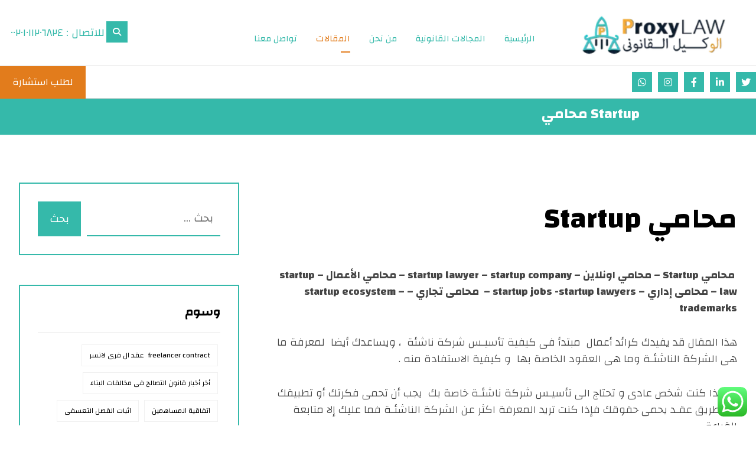

--- FILE ---
content_type: text/html; charset=UTF-8
request_url: https://proxy-law.com/startup-%D9%85%D8%AD%D8%A7%D9%85%D9%8A/
body_size: 40656
content:
<!DOCTYPE html>
				<html dir="rtl" lang="ar">
				<head>

					<meta http-equiv="Content-Type" content="text/html; charset=UTF-8"/>

					<meta name="viewport" content="width=device-width, initial-scale=1.0, minimum-scale=1.0"/><meta name='robots' content='index, follow, max-image-preview:large, max-snippet:-1, max-video-preview:-1' />
	<style>img:is([sizes="auto" i], [sizes^="auto," i]) { contain-intrinsic-size: 3000px 1500px }</style>
	
	<!-- This site is optimized with the Yoast SEO plugin v24.0 - https://yoast.com/wordpress/plugins/seo/ -->
	<title>Startup محامي - الوكيل القانونى | proxy law</title>
	<meta name="description" content="محامي Startup - محامي اونلاين - startup lawyer - محامي الأعمال - startup law - محامي إداري - startup law - محامين مصر -  محامي تجاري -" />
	<link rel="canonical" href="https://proxy-law.com/startup-محامي/" />
	<meta property="og:locale" content="ar_AR" />
	<meta property="og:type" content="article" />
	<meta property="og:title" content="Startup محامي - الوكيل القانونى | proxy law" />
	<meta property="og:description" content="محامي Startup - محامي اونلاين - startup lawyer - محامي الأعمال - startup law - محامي إداري - startup law - محامين مصر -  محامي تجاري -" />
	<meta property="og:url" content="https://proxy-law.com/startup-محامي/" />
	<meta property="og:site_name" content="الوكيل القانونى | proxy law" />
	<meta property="article:published_time" content="2022-11-20T13:39:31+00:00" />
	<meta name="author" content="aya badr" />
	<meta name="twitter:card" content="summary_large_image" />
	<meta name="twitter:creator" content="@ali_hafz_almrri" />
	<meta name="twitter:site" content="@ali_hafz_almrri" />
	<meta name="twitter:label1" content="كُتب بواسطة" />
	<meta name="twitter:data1" content="aya badr" />
	<meta name="twitter:label2" content="وقت القراءة المُقدّر" />
	<meta name="twitter:data2" content="دقيقة واحدة" />
	<script type="application/ld+json" class="yoast-schema-graph">{"@context":"https://schema.org","@graph":[{"@type":"Article","@id":"https://proxy-law.com/startup-%d9%85%d8%ad%d8%a7%d9%85%d9%8a/#article","isPartOf":{"@id":"https://proxy-law.com/startup-%d9%85%d8%ad%d8%a7%d9%85%d9%8a/"},"author":{"name":"aya badr","@id":"https://proxy-law.com/#/schema/person/3e088d0888bdfef107293bd60cce795a"},"headline":"Startup محامي","datePublished":"2022-11-20T13:39:31+00:00","dateModified":"2022-11-20T13:39:31+00:00","mainEntityOfPage":{"@id":"https://proxy-law.com/startup-%d9%85%d8%ad%d8%a7%d9%85%d9%8a/"},"wordCount":249,"commentCount":0,"publisher":{"@id":"https://proxy-law.com/#organization"},"image":{"@id":"https://proxy-law.com/startup-%d9%85%d8%ad%d8%a7%d9%85%d9%8a/#primaryimage"},"thumbnailUrl":"","articleSection":["استشارات قانونية","الاستثمار","الشركات الناشئة","تأسيس شركة","ريادة الاعمال","قانون العمل","محامى تأسيس شركات","محامى شركات"],"inLanguage":"ar","potentialAction":[{"@type":"CommentAction","name":"Comment","target":["https://proxy-law.com/startup-%d9%85%d8%ad%d8%a7%d9%85%d9%8a/#respond"]}]},{"@type":"WebPage","@id":"https://proxy-law.com/startup-%d9%85%d8%ad%d8%a7%d9%85%d9%8a/","url":"https://proxy-law.com/startup-%d9%85%d8%ad%d8%a7%d9%85%d9%8a/","name":"Startup محامي - الوكيل القانونى | proxy law","isPartOf":{"@id":"https://proxy-law.com/#website"},"primaryImageOfPage":{"@id":"https://proxy-law.com/startup-%d9%85%d8%ad%d8%a7%d9%85%d9%8a/#primaryimage"},"image":{"@id":"https://proxy-law.com/startup-%d9%85%d8%ad%d8%a7%d9%85%d9%8a/#primaryimage"},"thumbnailUrl":"","datePublished":"2022-11-20T13:39:31+00:00","dateModified":"2022-11-20T13:39:31+00:00","description":"محامي Startup - محامي اونلاين - startup lawyer - محامي الأعمال - startup law - محامي إداري - startup law - محامين مصر -  محامي تجاري -","breadcrumb":{"@id":"https://proxy-law.com/startup-%d9%85%d8%ad%d8%a7%d9%85%d9%8a/#breadcrumb"},"inLanguage":"ar","potentialAction":[{"@type":"ReadAction","target":["https://proxy-law.com/startup-%d9%85%d8%ad%d8%a7%d9%85%d9%8a/"]}]},{"@type":"ImageObject","inLanguage":"ar","@id":"https://proxy-law.com/startup-%d9%85%d8%ad%d8%a7%d9%85%d9%8a/#primaryimage","url":"","contentUrl":""},{"@type":"BreadcrumbList","@id":"https://proxy-law.com/startup-%d9%85%d8%ad%d8%a7%d9%85%d9%8a/#breadcrumb","itemListElement":[{"@type":"ListItem","position":1,"name":"Home","item":"https://proxy-law.com/"},{"@type":"ListItem","position":2,"name":"المقالات","item":"https://proxy-law.com/%d8%a7%d9%84%d9%85%d9%82%d8%a7%d9%84%d8%a7%d8%aa/"},{"@type":"ListItem","position":3,"name":"Startup محامي"}]},{"@type":"WebSite","@id":"https://proxy-law.com/#website","url":"https://proxy-law.com/","name":"على المري المحامى","description":"تخصصنا  عقود البرمجيات والتكنولوجيا والمحاماة والاستشارات القانونيةوالاقتصادية وريادة الاعمال ","publisher":{"@id":"https://proxy-law.com/#organization"},"alternateName":"على المري","potentialAction":[{"@type":"SearchAction","target":{"@type":"EntryPoint","urlTemplate":"https://proxy-law.com/?s={search_term_string}"},"query-input":{"@type":"PropertyValueSpecification","valueRequired":true,"valueName":"search_term_string"}}],"inLanguage":"ar"},{"@type":"Organization","@id":"https://proxy-law.com/#organization","name":"مكتب الاستاذ على المري المحامى","alternateName":"على المري المحامى","url":"https://proxy-law.com/","logo":{"@type":"ImageObject","inLanguage":"ar","@id":"https://proxy-law.com/#/schema/logo/image/","url":"https://proxy-law.com/wp-content/uploads/2023/02/المري-1.png","contentUrl":"https://proxy-law.com/wp-content/uploads/2023/02/المري-1.png","width":450,"height":115,"caption":"مكتب الاستاذ على المري المحامى"},"image":{"@id":"https://proxy-law.com/#/schema/logo/image/"},"sameAs":["https://x.com/ali_hafz_almrri"]},{"@type":"Person","@id":"https://proxy-law.com/#/schema/person/3e088d0888bdfef107293bd60cce795a","name":"aya badr","image":{"@type":"ImageObject","inLanguage":"ar","@id":"https://proxy-law.com/#/schema/person/image/","url":"https://secure.gravatar.com/avatar/2cdbcf54ab909166764d5aef16fbec725ebd1068fa7def085191b23740e88c20?s=96&d=mm&r=g","contentUrl":"https://secure.gravatar.com/avatar/2cdbcf54ab909166764d5aef16fbec725ebd1068fa7def085191b23740e88c20?s=96&d=mm&r=g","caption":"aya badr"},"url":"https://proxy-law.com/author/aya-bader/"}]}</script>
	<!-- / Yoast SEO plugin. -->


<link rel='dns-prefetch' href='//fonts.googleapis.com' />
<link rel="alternate" type="application/rss+xml" title="الوكيل القانونى | proxy law &laquo; الخلاصة" href="https://proxy-law.com/feed/" />
<link rel="alternate" type="application/rss+xml" title="الوكيل القانونى | proxy law &laquo; خلاصة التعليقات" href="https://proxy-law.com/comments/feed/" />
<link rel="alternate" type="application/rss+xml" title="الوكيل القانونى | proxy law &laquo; Startup محامي خلاصة التعليقات" href="https://proxy-law.com/startup-%d9%85%d8%ad%d8%a7%d9%85%d9%8a/feed/" />
<script>
window._wpemojiSettings = {"baseUrl":"https:\/\/s.w.org\/images\/core\/emoji\/16.0.1\/72x72\/","ext":".png","svgUrl":"https:\/\/s.w.org\/images\/core\/emoji\/16.0.1\/svg\/","svgExt":".svg","source":{"concatemoji":"https:\/\/proxy-law.com\/wp-includes\/js\/wp-emoji-release.min.js?ver=6.8.3"}};
/*! This file is auto-generated */
!function(s,n){var o,i,e;function c(e){try{var t={supportTests:e,timestamp:(new Date).valueOf()};sessionStorage.setItem(o,JSON.stringify(t))}catch(e){}}function p(e,t,n){e.clearRect(0,0,e.canvas.width,e.canvas.height),e.fillText(t,0,0);var t=new Uint32Array(e.getImageData(0,0,e.canvas.width,e.canvas.height).data),a=(e.clearRect(0,0,e.canvas.width,e.canvas.height),e.fillText(n,0,0),new Uint32Array(e.getImageData(0,0,e.canvas.width,e.canvas.height).data));return t.every(function(e,t){return e===a[t]})}function u(e,t){e.clearRect(0,0,e.canvas.width,e.canvas.height),e.fillText(t,0,0);for(var n=e.getImageData(16,16,1,1),a=0;a<n.data.length;a++)if(0!==n.data[a])return!1;return!0}function f(e,t,n,a){switch(t){case"flag":return n(e,"\ud83c\udff3\ufe0f\u200d\u26a7\ufe0f","\ud83c\udff3\ufe0f\u200b\u26a7\ufe0f")?!1:!n(e,"\ud83c\udde8\ud83c\uddf6","\ud83c\udde8\u200b\ud83c\uddf6")&&!n(e,"\ud83c\udff4\udb40\udc67\udb40\udc62\udb40\udc65\udb40\udc6e\udb40\udc67\udb40\udc7f","\ud83c\udff4\u200b\udb40\udc67\u200b\udb40\udc62\u200b\udb40\udc65\u200b\udb40\udc6e\u200b\udb40\udc67\u200b\udb40\udc7f");case"emoji":return!a(e,"\ud83e\udedf")}return!1}function g(e,t,n,a){var r="undefined"!=typeof WorkerGlobalScope&&self instanceof WorkerGlobalScope?new OffscreenCanvas(300,150):s.createElement("canvas"),o=r.getContext("2d",{willReadFrequently:!0}),i=(o.textBaseline="top",o.font="600 32px Arial",{});return e.forEach(function(e){i[e]=t(o,e,n,a)}),i}function t(e){var t=s.createElement("script");t.src=e,t.defer=!0,s.head.appendChild(t)}"undefined"!=typeof Promise&&(o="wpEmojiSettingsSupports",i=["flag","emoji"],n.supports={everything:!0,everythingExceptFlag:!0},e=new Promise(function(e){s.addEventListener("DOMContentLoaded",e,{once:!0})}),new Promise(function(t){var n=function(){try{var e=JSON.parse(sessionStorage.getItem(o));if("object"==typeof e&&"number"==typeof e.timestamp&&(new Date).valueOf()<e.timestamp+604800&&"object"==typeof e.supportTests)return e.supportTests}catch(e){}return null}();if(!n){if("undefined"!=typeof Worker&&"undefined"!=typeof OffscreenCanvas&&"undefined"!=typeof URL&&URL.createObjectURL&&"undefined"!=typeof Blob)try{var e="postMessage("+g.toString()+"("+[JSON.stringify(i),f.toString(),p.toString(),u.toString()].join(",")+"));",a=new Blob([e],{type:"text/javascript"}),r=new Worker(URL.createObjectURL(a),{name:"wpTestEmojiSupports"});return void(r.onmessage=function(e){c(n=e.data),r.terminate(),t(n)})}catch(e){}c(n=g(i,f,p,u))}t(n)}).then(function(e){for(var t in e)n.supports[t]=e[t],n.supports.everything=n.supports.everything&&n.supports[t],"flag"!==t&&(n.supports.everythingExceptFlag=n.supports.everythingExceptFlag&&n.supports[t]);n.supports.everythingExceptFlag=n.supports.everythingExceptFlag&&!n.supports.flag,n.DOMReady=!1,n.readyCallback=function(){n.DOMReady=!0}}).then(function(){return e}).then(function(){var e;n.supports.everything||(n.readyCallback(),(e=n.source||{}).concatemoji?t(e.concatemoji):e.wpemoji&&e.twemoji&&(t(e.twemoji),t(e.wpemoji)))}))}((window,document),window._wpemojiSettings);
</script>

<link rel='stylesheet' id='ht_ctc_main_css-css' href='https://proxy-law.com/wp-content/plugins/click-to-chat-for-whatsapp/new/inc/assets/css/main.css?ver=4.23' media='all' />
<style id='wp-emoji-styles-inline-css'>

	img.wp-smiley, img.emoji {
		display: inline !important;
		border: none !important;
		box-shadow: none !important;
		height: 1em !important;
		width: 1em !important;
		margin: 0 0.07em !important;
		vertical-align: -0.1em !important;
		background: none !important;
		padding: 0 !important;
	}
</style>
<link rel='stylesheet' id='wp-block-library-rtl-css' href='https://proxy-law.com/wp-includes/css/dist/block-library/style-rtl.min.css?ver=6.8.3' media='all' />
<style id='wp-block-library-theme-inline-css'>
.wp-block-audio :where(figcaption){color:#555;font-size:13px;text-align:center}.is-dark-theme .wp-block-audio :where(figcaption){color:#ffffffa6}.wp-block-audio{margin:0 0 1em}.wp-block-code{border:1px solid #ccc;border-radius:4px;font-family:Menlo,Consolas,monaco,monospace;padding:.8em 1em}.wp-block-embed :where(figcaption){color:#555;font-size:13px;text-align:center}.is-dark-theme .wp-block-embed :where(figcaption){color:#ffffffa6}.wp-block-embed{margin:0 0 1em}.blocks-gallery-caption{color:#555;font-size:13px;text-align:center}.is-dark-theme .blocks-gallery-caption{color:#ffffffa6}:root :where(.wp-block-image figcaption){color:#555;font-size:13px;text-align:center}.is-dark-theme :root :where(.wp-block-image figcaption){color:#ffffffa6}.wp-block-image{margin:0 0 1em}.wp-block-pullquote{border-bottom:4px solid;border-top:4px solid;color:currentColor;margin-bottom:1.75em}.wp-block-pullquote cite,.wp-block-pullquote footer,.wp-block-pullquote__citation{color:currentColor;font-size:.8125em;font-style:normal;text-transform:uppercase}.wp-block-quote{border-left:.25em solid;margin:0 0 1.75em;padding-left:1em}.wp-block-quote cite,.wp-block-quote footer{color:currentColor;font-size:.8125em;font-style:normal;position:relative}.wp-block-quote:where(.has-text-align-right){border-left:none;border-right:.25em solid;padding-left:0;padding-right:1em}.wp-block-quote:where(.has-text-align-center){border:none;padding-left:0}.wp-block-quote.is-large,.wp-block-quote.is-style-large,.wp-block-quote:where(.is-style-plain){border:none}.wp-block-search .wp-block-search__label{font-weight:700}.wp-block-search__button{border:1px solid #ccc;padding:.375em .625em}:where(.wp-block-group.has-background){padding:1.25em 2.375em}.wp-block-separator.has-css-opacity{opacity:.4}.wp-block-separator{border:none;border-bottom:2px solid;margin-left:auto;margin-right:auto}.wp-block-separator.has-alpha-channel-opacity{opacity:1}.wp-block-separator:not(.is-style-wide):not(.is-style-dots){width:100px}.wp-block-separator.has-background:not(.is-style-dots){border-bottom:none;height:1px}.wp-block-separator.has-background:not(.is-style-wide):not(.is-style-dots){height:2px}.wp-block-table{margin:0 0 1em}.wp-block-table td,.wp-block-table th{word-break:normal}.wp-block-table :where(figcaption){color:#555;font-size:13px;text-align:center}.is-dark-theme .wp-block-table :where(figcaption){color:#ffffffa6}.wp-block-video :where(figcaption){color:#555;font-size:13px;text-align:center}.is-dark-theme .wp-block-video :where(figcaption){color:#ffffffa6}.wp-block-video{margin:0 0 1em}:root :where(.wp-block-template-part.has-background){margin-bottom:0;margin-top:0;padding:1.25em 2.375em}
</style>
<style id='classic-theme-styles-inline-css'>
/*! This file is auto-generated */
.wp-block-button__link{color:#fff;background-color:#32373c;border-radius:9999px;box-shadow:none;text-decoration:none;padding:calc(.667em + 2px) calc(1.333em + 2px);font-size:1.125em}.wp-block-file__button{background:#32373c;color:#fff;text-decoration:none}
</style>
<link rel='stylesheet' id='codevz-blocks-css' href='https://proxy-law.com/wp-content/themes/xtra//assets/css/blocks.css?ver=6.8.3' media='all' />
<style id='global-styles-inline-css'>
:root{--wp--preset--aspect-ratio--square: 1;--wp--preset--aspect-ratio--4-3: 4/3;--wp--preset--aspect-ratio--3-4: 3/4;--wp--preset--aspect-ratio--3-2: 3/2;--wp--preset--aspect-ratio--2-3: 2/3;--wp--preset--aspect-ratio--16-9: 16/9;--wp--preset--aspect-ratio--9-16: 9/16;--wp--preset--color--black: #000000;--wp--preset--color--cyan-bluish-gray: #abb8c3;--wp--preset--color--white: #ffffff;--wp--preset--color--pale-pink: #f78da7;--wp--preset--color--vivid-red: #cf2e2e;--wp--preset--color--luminous-vivid-orange: #ff6900;--wp--preset--color--luminous-vivid-amber: #fcb900;--wp--preset--color--light-green-cyan: #7bdcb5;--wp--preset--color--vivid-green-cyan: #00d084;--wp--preset--color--pale-cyan-blue: #8ed1fc;--wp--preset--color--vivid-cyan-blue: #0693e3;--wp--preset--color--vivid-purple: #9b51e0;--wp--preset--gradient--vivid-cyan-blue-to-vivid-purple: linear-gradient(135deg,rgba(6,147,227,1) 0%,rgb(155,81,224) 100%);--wp--preset--gradient--light-green-cyan-to-vivid-green-cyan: linear-gradient(135deg,rgb(122,220,180) 0%,rgb(0,208,130) 100%);--wp--preset--gradient--luminous-vivid-amber-to-luminous-vivid-orange: linear-gradient(135deg,rgba(252,185,0,1) 0%,rgba(255,105,0,1) 100%);--wp--preset--gradient--luminous-vivid-orange-to-vivid-red: linear-gradient(135deg,rgba(255,105,0,1) 0%,rgb(207,46,46) 100%);--wp--preset--gradient--very-light-gray-to-cyan-bluish-gray: linear-gradient(135deg,rgb(238,238,238) 0%,rgb(169,184,195) 100%);--wp--preset--gradient--cool-to-warm-spectrum: linear-gradient(135deg,rgb(74,234,220) 0%,rgb(151,120,209) 20%,rgb(207,42,186) 40%,rgb(238,44,130) 60%,rgb(251,105,98) 80%,rgb(254,248,76) 100%);--wp--preset--gradient--blush-light-purple: linear-gradient(135deg,rgb(255,206,236) 0%,rgb(152,150,240) 100%);--wp--preset--gradient--blush-bordeaux: linear-gradient(135deg,rgb(254,205,165) 0%,rgb(254,45,45) 50%,rgb(107,0,62) 100%);--wp--preset--gradient--luminous-dusk: linear-gradient(135deg,rgb(255,203,112) 0%,rgb(199,81,192) 50%,rgb(65,88,208) 100%);--wp--preset--gradient--pale-ocean: linear-gradient(135deg,rgb(255,245,203) 0%,rgb(182,227,212) 50%,rgb(51,167,181) 100%);--wp--preset--gradient--electric-grass: linear-gradient(135deg,rgb(202,248,128) 0%,rgb(113,206,126) 100%);--wp--preset--gradient--midnight: linear-gradient(135deg,rgb(2,3,129) 0%,rgb(40,116,252) 100%);--wp--preset--font-size--small: 13px;--wp--preset--font-size--medium: 20px;--wp--preset--font-size--large: 36px;--wp--preset--font-size--x-large: 42px;--wp--preset--spacing--20: 0.44rem;--wp--preset--spacing--30: 0.67rem;--wp--preset--spacing--40: 1rem;--wp--preset--spacing--50: 1.5rem;--wp--preset--spacing--60: 2.25rem;--wp--preset--spacing--70: 3.38rem;--wp--preset--spacing--80: 5.06rem;--wp--preset--shadow--natural: 6px 6px 9px rgba(0, 0, 0, 0.2);--wp--preset--shadow--deep: 12px 12px 50px rgba(0, 0, 0, 0.4);--wp--preset--shadow--sharp: 6px 6px 0px rgba(0, 0, 0, 0.2);--wp--preset--shadow--outlined: 6px 6px 0px -3px rgba(255, 255, 255, 1), 6px 6px rgba(0, 0, 0, 1);--wp--preset--shadow--crisp: 6px 6px 0px rgba(0, 0, 0, 1);}:where(.is-layout-flex){gap: 0.5em;}:where(.is-layout-grid){gap: 0.5em;}body .is-layout-flex{display: flex;}.is-layout-flex{flex-wrap: wrap;align-items: center;}.is-layout-flex > :is(*, div){margin: 0;}body .is-layout-grid{display: grid;}.is-layout-grid > :is(*, div){margin: 0;}:where(.wp-block-columns.is-layout-flex){gap: 2em;}:where(.wp-block-columns.is-layout-grid){gap: 2em;}:where(.wp-block-post-template.is-layout-flex){gap: 1.25em;}:where(.wp-block-post-template.is-layout-grid){gap: 1.25em;}.has-black-color{color: var(--wp--preset--color--black) !important;}.has-cyan-bluish-gray-color{color: var(--wp--preset--color--cyan-bluish-gray) !important;}.has-white-color{color: var(--wp--preset--color--white) !important;}.has-pale-pink-color{color: var(--wp--preset--color--pale-pink) !important;}.has-vivid-red-color{color: var(--wp--preset--color--vivid-red) !important;}.has-luminous-vivid-orange-color{color: var(--wp--preset--color--luminous-vivid-orange) !important;}.has-luminous-vivid-amber-color{color: var(--wp--preset--color--luminous-vivid-amber) !important;}.has-light-green-cyan-color{color: var(--wp--preset--color--light-green-cyan) !important;}.has-vivid-green-cyan-color{color: var(--wp--preset--color--vivid-green-cyan) !important;}.has-pale-cyan-blue-color{color: var(--wp--preset--color--pale-cyan-blue) !important;}.has-vivid-cyan-blue-color{color: var(--wp--preset--color--vivid-cyan-blue) !important;}.has-vivid-purple-color{color: var(--wp--preset--color--vivid-purple) !important;}.has-black-background-color{background-color: var(--wp--preset--color--black) !important;}.has-cyan-bluish-gray-background-color{background-color: var(--wp--preset--color--cyan-bluish-gray) !important;}.has-white-background-color{background-color: var(--wp--preset--color--white) !important;}.has-pale-pink-background-color{background-color: var(--wp--preset--color--pale-pink) !important;}.has-vivid-red-background-color{background-color: var(--wp--preset--color--vivid-red) !important;}.has-luminous-vivid-orange-background-color{background-color: var(--wp--preset--color--luminous-vivid-orange) !important;}.has-luminous-vivid-amber-background-color{background-color: var(--wp--preset--color--luminous-vivid-amber) !important;}.has-light-green-cyan-background-color{background-color: var(--wp--preset--color--light-green-cyan) !important;}.has-vivid-green-cyan-background-color{background-color: var(--wp--preset--color--vivid-green-cyan) !important;}.has-pale-cyan-blue-background-color{background-color: var(--wp--preset--color--pale-cyan-blue) !important;}.has-vivid-cyan-blue-background-color{background-color: var(--wp--preset--color--vivid-cyan-blue) !important;}.has-vivid-purple-background-color{background-color: var(--wp--preset--color--vivid-purple) !important;}.has-black-border-color{border-color: var(--wp--preset--color--black) !important;}.has-cyan-bluish-gray-border-color{border-color: var(--wp--preset--color--cyan-bluish-gray) !important;}.has-white-border-color{border-color: var(--wp--preset--color--white) !important;}.has-pale-pink-border-color{border-color: var(--wp--preset--color--pale-pink) !important;}.has-vivid-red-border-color{border-color: var(--wp--preset--color--vivid-red) !important;}.has-luminous-vivid-orange-border-color{border-color: var(--wp--preset--color--luminous-vivid-orange) !important;}.has-luminous-vivid-amber-border-color{border-color: var(--wp--preset--color--luminous-vivid-amber) !important;}.has-light-green-cyan-border-color{border-color: var(--wp--preset--color--light-green-cyan) !important;}.has-vivid-green-cyan-border-color{border-color: var(--wp--preset--color--vivid-green-cyan) !important;}.has-pale-cyan-blue-border-color{border-color: var(--wp--preset--color--pale-cyan-blue) !important;}.has-vivid-cyan-blue-border-color{border-color: var(--wp--preset--color--vivid-cyan-blue) !important;}.has-vivid-purple-border-color{border-color: var(--wp--preset--color--vivid-purple) !important;}.has-vivid-cyan-blue-to-vivid-purple-gradient-background{background: var(--wp--preset--gradient--vivid-cyan-blue-to-vivid-purple) !important;}.has-light-green-cyan-to-vivid-green-cyan-gradient-background{background: var(--wp--preset--gradient--light-green-cyan-to-vivid-green-cyan) !important;}.has-luminous-vivid-amber-to-luminous-vivid-orange-gradient-background{background: var(--wp--preset--gradient--luminous-vivid-amber-to-luminous-vivid-orange) !important;}.has-luminous-vivid-orange-to-vivid-red-gradient-background{background: var(--wp--preset--gradient--luminous-vivid-orange-to-vivid-red) !important;}.has-very-light-gray-to-cyan-bluish-gray-gradient-background{background: var(--wp--preset--gradient--very-light-gray-to-cyan-bluish-gray) !important;}.has-cool-to-warm-spectrum-gradient-background{background: var(--wp--preset--gradient--cool-to-warm-spectrum) !important;}.has-blush-light-purple-gradient-background{background: var(--wp--preset--gradient--blush-light-purple) !important;}.has-blush-bordeaux-gradient-background{background: var(--wp--preset--gradient--blush-bordeaux) !important;}.has-luminous-dusk-gradient-background{background: var(--wp--preset--gradient--luminous-dusk) !important;}.has-pale-ocean-gradient-background{background: var(--wp--preset--gradient--pale-ocean) !important;}.has-electric-grass-gradient-background{background: var(--wp--preset--gradient--electric-grass) !important;}.has-midnight-gradient-background{background: var(--wp--preset--gradient--midnight) !important;}.has-small-font-size{font-size: var(--wp--preset--font-size--small) !important;}.has-medium-font-size{font-size: var(--wp--preset--font-size--medium) !important;}.has-large-font-size{font-size: var(--wp--preset--font-size--large) !important;}.has-x-large-font-size{font-size: var(--wp--preset--font-size--x-large) !important;}
:where(.wp-block-post-template.is-layout-flex){gap: 1.25em;}:where(.wp-block-post-template.is-layout-grid){gap: 1.25em;}
:where(.wp-block-columns.is-layout-flex){gap: 2em;}:where(.wp-block-columns.is-layout-grid){gap: 2em;}
:root :where(.wp-block-pullquote){font-size: 1.5em;line-height: 1.6;}
</style>
<link rel='stylesheet' id='cz-icons-pack-css' href='https://proxy-law.com/wp-content/plugins/codevz-plus/admin/fields/codevz_fields/icons/czicons.css?ver=4.9.12' media='all' />
<link rel='stylesheet' id='contact-form-7-css' href='https://proxy-law.com/wp-content/plugins/contact-form-7/includes/css/styles.css?ver=6.0.6' media='all' />
<link rel='stylesheet' id='contact-form-7-rtl-css' href='https://proxy-law.com/wp-content/plugins/contact-form-7/includes/css/styles-rtl.css?ver=6.0.6' media='all' />
<link rel='stylesheet' id='woocommerce-layout-rtl-css' href='https://proxy-law.com/wp-content/plugins/woocommerce/assets/css/woocommerce-layout-rtl.css?ver=10.4.3' media='all' />
<link rel='stylesheet' id='woocommerce-smallscreen-rtl-css' href='https://proxy-law.com/wp-content/plugins/woocommerce/assets/css/woocommerce-smallscreen-rtl.css?ver=10.4.3' media='only screen and (max-width: 768px)' />
<link rel='stylesheet' id='woocommerce-general-rtl-css' href='https://proxy-law.com/wp-content/plugins/woocommerce/assets/css/woocommerce-rtl.css?ver=10.4.3' media='all' />
<style id='woocommerce-inline-inline-css'>
.woocommerce form .form-row .required { visibility: visible; }
</style>
<link rel='stylesheet' id='codevz-css' href='https://proxy-law.com/wp-content/themes/xtra/assets/css/core.css?ver=4.7.2' media='all' />
<link rel='stylesheet' id='codevz-laptop-css' href='https://proxy-law.com/wp-content/themes/xtra/assets/css/core-laptop.css?ver=4.7.2' media='screen and (max-width: 1024px)' />
<link rel='stylesheet' id='codevz-tablet-css' href='https://proxy-law.com/wp-content/themes/xtra/assets/css/core-tablet.css?ver=4.7.2' media='screen and (max-width: 768px)' />
<link rel='stylesheet' id='codevz-mobile-css' href='https://proxy-law.com/wp-content/themes/xtra/assets/css/core-mobile.css?ver=4.7.2' media='screen and (max-width: 480px)' />
<link rel='stylesheet' id='codevz-rtl-css' href='https://proxy-law.com/wp-content/themes/xtra/assets/css/core.rtl.css?ver=4.7.2' media='all' />
<link rel='stylesheet' id='codevz-single-css' href='https://proxy-law.com/wp-content/themes/xtra/assets/css/single.css?ver=4.7.2' media='all' />
<link rel='stylesheet' id='codevz-single-rtl-css' href='https://proxy-law.com/wp-content/themes/xtra/assets/css/single.rtl.css?ver=4.7.2' media='all' />
<link rel='stylesheet' id='codevz-comments-css' href='https://proxy-law.com/wp-content/themes/xtra/assets/css/comments.css?ver=4.7.2' media='all' />
<link rel='stylesheet' id='codevz-comments-mobile-css' href='https://proxy-law.com/wp-content/themes/xtra/assets/css/comments-mobile.css?ver=4.7.2' media='screen and (max-width: 480px)' />
<link rel='stylesheet' id='codevz-comments-rtl-css' href='https://proxy-law.com/wp-content/themes/xtra/assets/css/comments.rtl.css?ver=4.7.2' media='all' />
<link rel='stylesheet' id='google-font-changa-css' href='https://fonts.googleapis.com/css?family=Changa%3A300%2C400%2C700&#038;ver=6.8.3' media='all' />
<link rel='stylesheet' id='google-font-adamina-css' href='https://fonts.googleapis.com/css?family=Adamina%3A300%2C400%2C700&#038;ver=6.8.3' media='all' />
<link rel='stylesheet' id='google-font-roboto-css' href='https://fonts.googleapis.com/css?family=Roboto%3A300%2C400%2C700&#038;ver=6.8.3' media='all' />
<link rel='stylesheet' id='codevz-woocommerce-css' href='https://proxy-law.com/wp-content/themes/xtra/assets/css/woocommerce.css?ver=4.7.2' media='all' />
<link rel='stylesheet' id='codevz-woocommerce-rtl-css' href='https://proxy-law.com/wp-content/themes/xtra/assets/css/woocommerce.rtl.css?ver=4.7.2' media='all' />
<link rel='stylesheet' id='codevz-plus-share-css' href='https://proxy-law.com/wp-content/plugins/codevz-plus/assets/css/share.css?ver=4.9.12' media='all' />
<link rel='stylesheet' id='codevz-mobile-fixed-nav-css' href='https://proxy-law.com/wp-content/plugins/codevz-plus/assets/css/mobile-nav.css?ver=4.9.12' media='all' />
<link rel='stylesheet' id='codevz-plus-css' href='https://proxy-law.com/wp-content/plugins/codevz-plus/assets/css/codevzplus.css?ver=4.9.12' media='all' />
<link rel='stylesheet' id='codevz-plus-tablet-css' href='https://proxy-law.com/wp-content/plugins/codevz-plus/assets/css/codevzplus-tablet.css?ver=4.9.12' media='screen and (max-width: 768px)' />
<link rel='stylesheet' id='codevz-plus-mobile-css' href='https://proxy-law.com/wp-content/plugins/codevz-plus/assets/css/codevzplus-mobile.css?ver=4.9.12' media='screen and (max-width: 480px)' />
<link rel='stylesheet' id='xtra-elementor-front-css' href='https://proxy-law.com/wp-content/plugins/codevz-plus/assets/css/elementor.css?ver=4.9.12' media='all' />
<link rel='stylesheet' id='font-awesome-shims-css' href='https://proxy-law.com/wp-content/plugins/codevz-plus/admin/assets/css/font-awesome/css/v4-shims.min.css?ver=6.4.2' media='all' />
<link rel='stylesheet' id='font-awesome-css' href='https://proxy-law.com/wp-content/plugins/codevz-plus/admin/assets/css/font-awesome/css/all.min.css?ver=6.4.2' media='all' />
<script src="https://proxy-law.com/wp-includes/js/jquery/jquery.min.js?ver=3.7.1" id="jquery-core-js"></script>
<script src="https://proxy-law.com/wp-includes/js/jquery/jquery-migrate.min.js?ver=3.4.1" id="jquery-migrate-js"></script>
<script src="https://proxy-law.com/wp-content/plugins/woocommerce/assets/js/jquery-blockui/jquery.blockUI.min.js?ver=2.7.0-wc.10.4.3" id="wc-jquery-blockui-js" defer data-wp-strategy="defer"></script>
<script id="wc-add-to-cart-js-extra">
var wc_add_to_cart_params = {"ajax_url":"\/wp-admin\/admin-ajax.php","wc_ajax_url":"\/?wc-ajax=%%endpoint%%","i18n_view_cart":"\u0639\u0631\u0636 \u0627\u0644\u0633\u0644\u0629","cart_url":"https:\/\/proxy-law.com","is_cart":"","cart_redirect_after_add":"no"};
</script>
<script src="https://proxy-law.com/wp-content/plugins/woocommerce/assets/js/frontend/add-to-cart.min.js?ver=10.4.3" id="wc-add-to-cart-js" defer data-wp-strategy="defer"></script>
<script src="https://proxy-law.com/wp-content/plugins/woocommerce/assets/js/js-cookie/js.cookie.min.js?ver=2.1.4-wc.10.4.3" id="wc-js-cookie-js" defer data-wp-strategy="defer"></script>
<script id="woocommerce-js-extra">
var woocommerce_params = {"ajax_url":"\/wp-admin\/admin-ajax.php","wc_ajax_url":"\/?wc-ajax=%%endpoint%%","i18n_password_show":"\u0639\u0631\u0636 \u0643\u0644\u0645\u0629 \u0627\u0644\u0645\u0631\u0648\u0631","i18n_password_hide":"\u0625\u062e\u0641\u0627\u0621 \u0643\u0644\u0645\u0629 \u0627\u0644\u0645\u0631\u0648\u0631"};
</script>
<script src="https://proxy-law.com/wp-content/plugins/woocommerce/assets/js/frontend/woocommerce.min.js?ver=10.4.3" id="woocommerce-js" defer data-wp-strategy="defer"></script>
<script id="wc-cart-fragments-js-extra">
var wc_cart_fragments_params = {"ajax_url":"\/wp-admin\/admin-ajax.php","wc_ajax_url":"\/?wc-ajax=%%endpoint%%","cart_hash_key":"wc_cart_hash_deb3c16f0b80b26769d657579f0f1774","fragment_name":"wc_fragments_deb3c16f0b80b26769d657579f0f1774","request_timeout":"5000"};
</script>
<script src="https://proxy-law.com/wp-content/plugins/woocommerce/assets/js/frontend/cart-fragments.min.js?ver=10.4.3" id="wc-cart-fragments-js" defer data-wp-strategy="defer"></script>
<link rel="https://api.w.org/" href="https://proxy-law.com/wp-json/" /><link rel="alternate" title="JSON" type="application/json" href="https://proxy-law.com/wp-json/wp/v2/posts/2702" /><link rel="EditURI" type="application/rsd+xml" title="RSD" href="https://proxy-law.com/xmlrpc.php?rsd" />
<meta name="generator" content="WordPress 6.8.3" />
<meta name="generator" content="WooCommerce 10.4.3" />
<link rel='shortlink' href='https://proxy-law.com/?p=2702' />
<link rel="alternate" title="oEmbed (JSON)" type="application/json+oembed" href="https://proxy-law.com/wp-json/oembed/1.0/embed?url=https%3A%2F%2Fproxy-law.com%2Fstartup-%25d9%2585%25d8%25ad%25d8%25a7%25d9%2585%25d9%258a%2F" />
<link rel="alternate" title="oEmbed (XML)" type="text/xml+oembed" href="https://proxy-law.com/wp-json/oembed/1.0/embed?url=https%3A%2F%2Fproxy-law.com%2Fstartup-%25d9%2585%25d8%25ad%25d8%25a7%25d9%2585%25d9%258a%2F&#038;format=xml" />
<meta name="format-detection" content="telephone=no"><script async src="https://pagead2.googlesyndication.com/pagead/js/adsbygoogle.js?client=ca-pub-3132879847798778"
     crossorigin="anonymous"></script>
	<noscript><style>.woocommerce-product-gallery{ opacity: 1 !important; }</style></noscript>
	<meta name="generator" content="Elementor 3.33.4; features: additional_custom_breakpoints; settings: css_print_method-external, google_font-enabled, font_display-swap">
			<style>
				.e-con.e-parent:nth-of-type(n+4):not(.e-lazyloaded):not(.e-no-lazyload),
				.e-con.e-parent:nth-of-type(n+4):not(.e-lazyloaded):not(.e-no-lazyload) * {
					background-image: none !important;
				}
				@media screen and (max-height: 1024px) {
					.e-con.e-parent:nth-of-type(n+3):not(.e-lazyloaded):not(.e-no-lazyload),
					.e-con.e-parent:nth-of-type(n+3):not(.e-lazyloaded):not(.e-no-lazyload) * {
						background-image: none !important;
					}
				}
				@media screen and (max-height: 640px) {
					.e-con.e-parent:nth-of-type(n+2):not(.e-lazyloaded):not(.e-no-lazyload),
					.e-con.e-parent:nth-of-type(n+2):not(.e-lazyloaded):not(.e-no-lazyload) * {
						background-image: none !important;
					}
				}
			</style>
			<meta name="generator" content="Powered by Slider Revolution 6.7.23 - responsive, Mobile-Friendly Slider Plugin for WordPress with comfortable drag and drop interface." />
<link rel="icon" href="https://proxy-law.com/wp-content/uploads/2024/02/cropped-cropped-cropped-LOGO-PROXY-2-PNG-load-32x32.png" sizes="32x32" />
<link rel="icon" href="https://proxy-law.com/wp-content/uploads/2024/02/cropped-cropped-cropped-LOGO-PROXY-2-PNG-load-192x192.png" sizes="192x192" />
<link rel="apple-touch-icon" href="https://proxy-law.com/wp-content/uploads/2024/02/cropped-cropped-cropped-LOGO-PROXY-2-PNG-load-180x180.png" />
<meta name="msapplication-TileImage" content="https://proxy-law.com/wp-content/uploads/2024/02/cropped-cropped-cropped-LOGO-PROXY-2-PNG-load-270x270.png" />
<link rel="pingback" href="https://proxy-law.com/xmlrpc.php">
<style id="codevz-inline-css" data-noptimize>.woocommerce div.product form.cart .variations .codevz-variations input[type="radio"]:checked + label{outline-color:#35b9aa;color:#35b9aa}.woocommerce div.product form.cart .variations .codevz-variations-button label{border-radius:0px}.admin-bar .cz_fixed_top_border{top:32px}.admin-bar i.offcanvas-close {top: 32px}.admin-bar .offcanvas_area, .admin-bar .hidden_top_bar{margin-top: 32px}.admin-bar .header_5,.admin-bar .onSticky{top: 32px}@media screen and (max-width:768px) {.admin-bar .header_5,.admin-bar .onSticky,.admin-bar .cz_fixed_top_border,.admin-bar i.offcanvas-close {top: 46px}.admin-bar .onSticky {top: 0}.admin-bar .offcanvas_area,.admin-bar .offcanvas_area,.admin-bar .hidden_top_bar{margin-top:46px;height:calc(100% - 46px);}}

/* Theme color */a:hover, .sf-menu > .cz.current_menu > a, .sf-menu > .cz .cz.current_menu > a,.sf-menu > .current-menu-parent > a,.comment-text .star-rating span {color: #35b9aa} 
form button, .button, #edd-purchase-button, .edd-submit, .edd-submit.button.blue, .edd-submit.button.blue:hover, .edd-submit.button.blue:focus, [type=submit].edd-submit, .sf-menu > .cz > a:before,.sf-menu > .cz > a:before,
.post-password-form input[type="submit"], .wpcf7-submit, .submit_user, 
#commentform #submit, .commentlist li.bypostauthor > .comment-body:after,.commentlist li.comment-author-admin > .comment-body:after, 
 .pagination .current, .pagination > b, .pagination a:hover, .page-numbers .current, .page-numbers a:hover, .pagination .next:hover, 
.pagination .prev:hover, input[type=submit], .sticky:before, .commentlist li.comment-author-admin .fn,
input[type=submit],input[type=button],.cz_header_button,.cz_default_portfolio a,
.cz_readmore, .more-link, a.cz_btn, .cz_highlight_1:after, div.cz_btn ,.woocommerce input.button.alt.woocommerce #respond input#submit, .woocommerce a.button, .woocommerce button.button, .woocommerce input.button,.woocommerce .woocommerce-error .button,.woocommerce .woocommerce-info .button, .woocommerce .woocommerce-message .button, .woocommerce-page .woocommerce-error .button, .woocommerce-page .woocommerce-info .button, .woocommerce-page .woocommerce-message .button,#add_payment_method table.cart input, .woocommerce-cart table.cart input:not(.input-text), .woocommerce-checkout table.cart input,.woocommerce input.button:disabled, .woocommerce input.button:disabled[disabled],#add_payment_method table.cart input, #add_payment_method .wc-proceed-to-checkout a.checkout-button, .woocommerce-cart .wc-proceed-to-checkout a.checkout-button, .woocommerce-checkout .wc-proceed-to-checkout a.checkout-button,.woocommerce #payment #place_order, .woocommerce-page #payment #place_order,.woocommerce input.button.alt,.woocommerce #respond input#submit.alt:hover, .woocommerce button.button.alt:hover, .woocommerce input.button.alt:hover,.woocommerce #respond input#submit.alt:hover, .woocommerce a.button.alt:hover, .woocommerce nav.woocommerce-pagination ul li a:focus, .woocommerce nav.woocommerce-pagination ul li a:hover, .woocommerce nav.woocommerce-pagination ul li span.current, .widget_product_search #searchsubmit,.woocommerce .widget_price_filter .ui-slider .ui-slider-range, .woocommerce .widget_price_filter .ui-slider .ui-slider-handle, .woocommerce #respond input#submit, .woocommerce a.button, .woocommerce button.button, .woocommerce input.button, .woocommerce div.product form.cart .button, .xtra-product-icons,.woocommerce button.button.alt {background-color: #35b9aa}
.cs_load_more_doing, div.wpcf7 .wpcf7-form .ajax-loader {border-right-color: #35b9aa}
input:focus,textarea:focus,select:focus {border-color: #35b9aa !important}
::selection {background-color: #35b9aa;color: #fff}
::-moz-selection {background-color: #35b9aa;color: #fff}

/* Custom */body.home.blog .page_cover { display: none; } body.home.blog .page_content { margin-top: 40px }

/* Dynamic  */.widget{background-color:rgba(255,255,255,0.01);border-style:solid;border-width:2px;border-color:#35b9aa;border-radius:0px}.widget > .codevz-widget-title, .sidebar_inner .widget_block > div > div > h2{font-size:18px;color:#ffffff;font-weight:400;background-color:transparent;background-image:linear-gradient(315deg,#e27c1c,#35b9aa);padding:15px 20px;margin:-26px -26px 30px}.header_2{border-style:solid;border-bottom-width:1px;border-color:rgba(0,0,0,0.15)}#menu_header_2 > .cz > a{font-size:15px;color:#35b9aa;font-weight:500;padding:6px 0px;margin:8px 14px 0px}#menu_header_2 > .cz > a:hover,#menu_header_2 > .cz:hover > a,#menu_header_2 > .cz.current_menu > a,#menu_header_2 > .current-menu-parent > a{color:#e27c1c}#menu_header_2 > .cz > a:before{background-color:#e27c1c;width:16px;height:2px;border-width:0px;right:0px;bottom:-5px;left:auto}#menu_header_2 .cz .sub-menu:not(.cz_megamenu_inner_ul),#menu_header_2 .cz_megamenu_inner_ul .cz_megamenu_inner_ul{background-color:#35b9aa;width:260px;margin:1px 12px 1px 20px;border-radius:0px;box-shadow:0px 9px 20px 0px rgba(0,0,0,0.13)}#menu_header_2 .cz .cz a{font-size:14px;color:#cecece;padding-top:15px;padding-bottom:15px}#menu_header_2 .cz .cz a:hover,#menu_header_2 .cz .cz:hover > a,#menu_header_2 .cz .cz.current_menu > a,#menu_header_2 .cz .current_menu > .current_menu{color:#ffffff;background-color:rgba(255,255,255,0.18)}.onSticky{background-color:#ffffff !important}.header_4{border-style:solid;border-width:0 0 1px;border-color:#f4f4f4}#menu_header_4 > .cz > a{color:rgba(255,255,255,0.9);font-weight:400}#menu_header_4 > .cz > a:hover,#menu_header_4 > .cz:hover > a,#menu_header_4 > .cz.current_menu > a,#menu_header_4 > .current-menu-parent > a{color:#35b9aa;background-color:#ffffff}#menu_header_4 .cz .cz a{color:rgba(255,255,255,0.9)}#menu_header_4 .cz .cz a:hover,#menu_header_4 .cz .cz:hover > a,#menu_header_4 .cz .cz.current_menu > a,#menu_header_4 .cz .current_menu > .current_menu{color:#3f51b5;background-color:#ffffff}.page_title,.header_onthe_cover .page_title{background-color:#35b9aa;padding-top:10px;padding-bottom:8px;border-style:solid;border-width:0 0 1px;border-color:#f4f4f4}.page_title .section_title{font-size:24px;color:#ffffff;padding-right:100px;padding-bottom:10px;padding-left:100px;margin-right:65px;margin-left:100px}.breadcrumbs a,.breadcrumbs i{color:rgba(232,232,232,0.9);font-weight:400}.breadcrumbs{margin-top:7px;margin-right:10px}.cz_middle_footer{background-color:#35b9aa;padding-top:60px;padding-bottom:0px}.footer_widget{color:#ffffff;padding:10px}.cz_middle_footer a{font-size:13px;color:#ffffff;line-height: 2}.cz_middle_footer a:hover{color:#c6c6c6}.footer_2{background-color:#e27c1c}i.backtotop{color:#ffffff;background-color:#35b9aa;border-style:none;border-width:0px;border-radius:0px}i.fixed_contact{color:#35b9aa;margin-right:3px;border-style:none;border-radius:50px 0 0 50px ;box-shadow:0px 0px 10px rgba(0,0,0,0.15)}.footer_widget > .codevz-widget-title, footer .widget_block > div > div > h2{font-size:20px;color:#ffffff;font-weight:400;background-color:transparent;background-image:linear-gradient(-90deg,rgba(0,0,0,0.22),#35b9aa);padding-top:14px;padding-right:22px;padding-bottom:14px;border-style:none;border-width:0 0 1px;border-radius:2px}.woocommerce ul.products li.product a img{border-style:solid;border-width:3px;border-color:#35b9aa;border-radius:0px}.woocommerce ul.products li.product .woocommerce-loop-category__title, .woocommerce ul.products li.product .woocommerce-loop-product__title, .woocommerce ul.products li.product h3,.woocommerce.woo-template-2 ul.products li.product .woocommerce-loop-category__title, .woocommerce.woo-template-2 ul.products li.product .woocommerce-loop-product__title, .woocommerce.woo-template-2 ul.products li.product h3{color:#35b9aa;margin-top:10px;display:inline-block}.woocommerce ul.products li.product .star-rating{display:none}.woocommerce ul.products li.product .button.add_to_cart_button, .woocommerce ul.products li.product .button[class*="product_type_"]{font-size:13px;font-weight:400;background-color:transparent;background-image:linear-gradient(-45deg,#e27c1c,#35b9aa);border-width:3px;border-color:#ffffff;border-radius:0px;position:absolute;bottom:65px;left:50%;transform:translateX(-50%)}.woocommerce span.onsale, .woocommerce ul.products li.product .onsale,.woocommerce.single span.onsale, .woocommerce.single ul.products li.product .onsale{font-size:10px;color:#ffffff;font-weight:400;background-color:#e27c1c;top:10px;left:10px}.woocommerce ul.products li.product .price{font-size:14px;color:#35b9aa;background-color:rgba(255,255,255,0.01);top:5px;right:5px}.woocommerce div.product .summary > p.price, .woocommerce div.product .summary > span.price{font-size:24px;color:#35b9aa;font-weight:700}.tagcloud a:hover, .widget .tagcloud a:hover, .cz_post_cat a:hover, .cz_post_views a:hover{color:#ffffff;background-color:#35b9aa}.pagination a, .pagination > b, .pagination span, .page-numbers a, .page-numbers span, .woocommerce nav.woocommerce-pagination ul li a, .woocommerce nav.woocommerce-pagination ul li span{font-size:14px;color:rgba(0,0,0,0.75);margin-right:3px;border-radius:0px}#menu_header_2 .sub-menu .sub-menu:not(.cz_megamenu_inner_ul){margin-top:-15px;margin-right:62px;margin-left:62px}.cz-cpt-post .cz_readmore, .cz-cpt-post .more-link{color:rgba(255,255,255,0.8);background-color:transparent;background-image:linear-gradient(-45deg,#e27c1c,#35b9aa);padding:7px 8px 7px 20px;border-radius:0px}.rtl.cz-cpt-post .cz_readmore,.rtl.cz-cpt-post .more-link{padding-left:20px;padding-right:8px}.cz-cpt-post .cz_readmore:hover, .cz-cpt-post .more-link:hover{color:#ffffff;background-color:transparent;background-image:linear-gradient(135deg,#e27c1c,#35b9aa)}.woocommerce ul.products li.product .button.add_to_cart_button:hover, .woocommerce ul.products li.product .button[class*="product_type_"]:hover{background-color:transparent;background-image:linear-gradient(45deg,#35b9aa,#e27c1c)}.cz-cpt-post .cz_default_loop .cz_post_author_avatar img{padding:2px;border-width:1px;border-color:#cccccc;border-radius:0px;box-shadow:none 0px 0px 0px #000;display:none;width:42px}.cz-cpt-post .cz_default_loop .cz_post_author_name{display:none}.cz-cpt-post .cz_default_loop .cz_post_date{font-size:12px;font-style:italic;margin-left:-11px}.cz-cpt-post .cz_default_loop .cz_post_title h3{font-size:28px;color:#35b9aa;font-weight:400}#menu_header_2 .cz .cz a .cz_indicator{color:#ffffff}.cz_default_loop.sticky > div{background-color:rgba(53,185,170,0.04);margin-bottom:40px;border-style:solid;border-width:2px;border-color:#000370;border-radius:10px}.cz-cpt-post .cz_default_loop > div{padding-bottom:40px;margin-bottom:40px;border-style:solid}.cz-cpt-post .cz_default_loop .cz_post_meta{border-width:0px 0px 0px 6px;border-color:#35b9aa;display:inline-block}#comments > h3,.content.cz_related_posts > h4,.content.cz_author_box > h4,.related.products > h2,.upsells.products > h2,.up-sells.products > h2,.up-sells.products > h2,.woocommerce-page .cart-collaterals .cart_totals > h2,.woocommerce-page #customer_details > div:first-child > div:first-child > h3:first-child,.woocommerce-page .codevz-checkout-details > h3,.woocommerce-page .woocommerce-order-details > h2,.woocommerce-page .woocommerce-customer-details > h2,.woocommerce-page .cart-collaterals .cross-sells > h2{font-size:18px;color:#ffffff;font-weight:400;background-color:transparent;background-image:linear-gradient(315deg,#e27c1c,#35b9aa);padding:15px 20px;margin:-36px -36px 30px}.next_prev .previous i,.next_prev .next i{color:#ffffff;background-color:transparent;background-image:linear-gradient(315deg,#e27c1c,#35b9aa);border-radius:0px}.next_prev .previous:hover i,.next_prev .next:hover i{color:#ffffff;background-color:transparent;background-image:linear-gradient(135deg,#e27c1c,#35b9aa)}.next_prev h4{font-size:18px;color:#35b9aa;line-height:1.7;margin-right:8px;margin-left:8px}h1,h2,h3,h4,h5,h6{color:#000000;font-family:'Changa'} .content .xtra-post-title,  .content .section_title{font-size:32px}.single .content .xtra-post-title{font-size:30px;color:#35b9aa}.header_3{border-style:solid;border-bottom-width:1px;border-color:rgba(0,0,0,0.15)}#menu_header_3 > .cz > a{color:#ffffff}#menu_header_3 > .cz > a:before{background-color:rgba(255,255,255,0.23);height:4px;bottom:-15px}.elms_row .cz_social a, .fixed_side .cz_social a, #xtra-social-popup [class*="xtra-social-type-"] a{font-size:16px;color:#ffffff;background-color:#35b9aa;padding:1px;margin-left:10px;border-width:1px;border-color:rgba(0,0,0,0.15)}.elms_row .cz_social a:hover, .fixed_side .cz_social a:hover, #xtra-social-popup [class*="xtra-social-type-"] a:hover{color:#ffffff;background-color:#e27c1c}[class*="cz_tooltip_"] [data-title]:after{font-size:12px;font-family:'Changa';background-color:#35b9aa;border-radius:0px}[class*="cz_tooltip_"] [data-title]:after{font-family:'Changa'}body, body.rtl, .rtl form{font-size:18px;color:#444444;font-family:'Changa';font-weight:300;line-height:1.6}i.backtotop:hover{background-color:#e27c1c}#menu_footer_2 > .cz > a{color:rgba(255,255,255,0.7);font-weight:300}#menu_footer_2 > .cz > a:hover,#menu_footer_2 > .cz:hover > a,#menu_footer_2 > .cz.current_menu > a,#menu_footer_2 > .current-menu-parent > a{color:#ffffff}#menu_footer_2 > .cz > a:before{background-color:#ffffff}form button,.comment-form button,a.cz_btn,div.cz_btn,a.cz_btn_half_to_fill:before,a.cz_btn_half_to_fill_v:before,a.cz_btn_half_to_fill:after,a.cz_btn_half_to_fill_v:after,a.cz_btn_unroll_v:before, a.cz_btn_unroll_h:before,a.cz_btn_fill_up:before,a.cz_btn_fill_down:before,a.cz_btn_fill_left:before,a.cz_btn_fill_right:before,.wpcf7-submit,input[type=submit],input[type=button],.button,.cz_header_button,.woocommerce a.button,.woocommerce input.button,.woocommerce #respond input#submit.alt,.woocommerce a.button.alt,.woocommerce button.button.alt,.woocommerce input.button.alt,.woocommerce #respond input#submit, .woocommerce a.button, .woocommerce button.button, .woocommerce input.button, #edd-purchase-button, .edd-submit, [type=submit].edd-submit, .edd-submit.button.blue,.woocommerce #payment #place_order, .woocommerce-page #payment #place_order,.woocommerce button.button:disabled, .woocommerce button.button:disabled[disabled], .woocommerce a.button.wc-forward,.wp-block-search .wp-block-search__button,.woocommerce-message a.restore-item.button{border-radius:0px}input,textarea,select,.qty,.woocommerce-input-wrapper .select2-selection--single,#add_payment_method table.cart td.actions .coupon .input-text, .woocommerce-cart table.cart td.actions .coupon .input-text, .woocommerce-checkout table.cart td.actions .coupon .input-text{border-style:solid;border-width:0px 0px 2px;border-color:#35b9aa;border-radius:0px}.cz-cpt-post .cz_default_loop .cz_post_title h3:hover{color:#e27c1c}.cz-cpt-post .cz_post_image, .cz-cpt-post .cz_post_svg{border-style:solid;border-width:5px;border-color:#ffffff;box-shadow:0px 0px 0px 2px rgba(53,185,170,0.8)}.cz-cpt-post .cz_default_loop .cz_post_excerpt{color:rgba(53,185,170,0.7);margin-top:7px}.cz-cpt-post article .cz_post_icon{font-size:30px;color:#ffffff;background-color:rgba(255,255,255,0.01)}.cz-cpt-post article:hover .cz_post_image,.cz-cpt-post article:hover .cz_post_svg{background-color:transparent;background-image:linear-gradient(135deg,#35b9aa,#e27c1c)}.xtra-comments,.content.cz_related_posts,.cz_author_box,.related.products,.upsells.products,.up-sells.products,.woocommerce-page .cart-collaterals .cart_totals,.woocommerce-page #customer_details,.woocommerce-page .codevz-checkout-details,.woocommerce-page .woocommerce-order-details,.woocommerce-page .woocommerce-customer-details,.woocommerce-page .cart-collaterals .cross-sells,.woocommerce-account .cz_post_content > .woocommerce{padding:40px 40px 10px;border-style:solid;border-width:2px;border-color:#35b9aa}.cz_related_posts .cz_related_post_date{font-size:14px}.cz_related_posts .cz_related_post_date a{color:#e27c1c}.cz_related_posts .cz_related_post_date a:hover{color:#35b9aa}.xtra-comments .commentlist li article{border-style:solid;border-width:2px;border-color:rgba(53,185,170,0.1)}.tagcloud a, .widget .tagcloud a, .cz_post_cat a, .cz_post_views a{padding-top:8px;padding-bottom:8px;border-radius:0px}.single_con .tagcloud a:first-child, .single_con .cz_post_cat a:first-child, .cz_post_views a:first-child{color:#ffffff;background-color:transparent;background-image:linear-gradient(315deg,#e27c1c,#35b9aa);padding-top:8px;padding-bottom:8px}.cz_related_posts .cz_related_post h3{color:#35b9aa}.cz_related_posts .cz_related_post:hover h3{color:#e27c1c}.next_prev h4 small{font-size:12px;color:rgba(53,185,170,0.4)}div.xtra-share{border-style:solid;border-width:2px;border-color:#35b9aa;border-radius:0px}div.xtra-share a{color:#e27c1c;opacity:1}div.xtra-share a:hover{color:#35b9aa}.single .xtra-post-title-date a, .single .xtra-post-title-date .xtra-post-views{color:rgba(226,124,28,0.55)}.woocommerce .woocommerce-result-count{font-size:16px;color:#35b9aa;font-weight:400;padding:10px;border-style:solid;border-bottom-width:2px;border-color:#35b9aa}.products .product .xtra-product-icons{background-color:transparent;background-image:linear-gradient(315deg,#e27c1c,#35b9aa);margin-right:5px;margin-left:5px;border-radius:0px}.products .product .xtra-add-to-wishlist:hover{color:#35b9aa;background-color:#ffffff}.products .product .xtra-product-quick-view:hover{color:#35b9aa;background-color:#ffffff}.woocommerce div.product .woocommerce-tabs ul.tabs li{font-size:16px;color:#35b9aa;font-weight:400;letter-spacing:0px;background-color:rgba(53,185,170,0.05);border-style:solid;border-width:2px;border-color:#35b9aa;border-radius:0px}.woocommerce div.product .woocommerce-tabs .panel{color:#35b9aa;margin-top:-2px;border-style:solid;border-width:2px;border-color:#35b9aa;border-radius:0px}.woocommerce div.product .product_title{color:#35b9aa}.woocommerce .woocommerce-product-rating .star-rating{color:#e27c1c}.woocommerce div.product form.cart .button:hover{background-color:#e27c1c}.woocommerce .cart .xtra-product-icons-wishlist{font-size:21px;border-radius:0px}.woocommerce .cart .xtra-product-icons-wishlist:hover{background-color:#e27c1c}.woocommerce div.product div.images img{border-style:solid;border-width:2px;border-color:#35b9aa}#menu_header_4{background-color:transparent;background-image:linear-gradient(315deg,#e27c1c,#35b9aa)}.quantity-down{color:#ffffff;background-color:#35b9aa;padding-right:2px;padding-left:2px;margin-right:-6px}.rtl .quantity-down{margin-right:0px;margin-left:-6px}.quantity-down:hover{background-color:#e27c1c}.quantity-up{color:#ffffff;background-color:#35b9aa;padding-right:2px;padding-left:2px;margin-left:-6px}.rtl .quantity-up{margin-left:0px;margin-right:-6px}.quantity-up:hover{background-color:#e27c1c}.woocommerce .quantity .qty{border-style:solid;border-width:2px;border-color:#35b9aa}div.xtra-share:before{font-size:14px;color:#35b9aa;font-weight:500}.woocommerce div.product .summary > p.price del span, .woocommerce div.product .summary > span.price del span{font-size:18px;font-weight:400}.woocommerce div.product form.cart .button{font-weight:400}.xtra-mobile-menu-text{color:rgba(255,255,255,0.5);margin-bottom:25px}li.xtra-mobile-menu-additional .cz_social a{font-size:18px;color:#35b9aa;background-color:#ffffff;margin-right:5px;margin-bottom:10px;margin-left:5px}.xtra-fixed-mobile-nav{background-color:#e27c1c}.xtra-fixed-mobile-nav a i, .xtra-fixed-mobile-nav a img{font-size:17px;color:#e27c1c;background-color:#ffffff;padding:7px 12px 5px 10px;margin-top:-3px;margin-right:21px;margin-left:11px}.rtl .xtra-fixed-mobile-nav a i,.rtl .xtra-fixed-mobile-nav a img{margin-right:0px;margin-left:15px}.xtra-fixed-mobile-nav a{padding-top:15px;padding-bottom:15px}.xtra-fixed-mobile-nav a span{font-size:21px;font-weight:400}.woocommerce.single span.onsale{right:10px;left:auto}

/* Responsive */@media screen and (max-width:1240px){#layout{width:100%!important}#layout.layout_1,#layout.layout_2{width:95%!important}.row{width:90% !important;padding:0}blockquote{padding:20px}footer .elms_center,footer .have_center .elms_left, footer .have_center .elms_center, footer .have_center .elms_right{float:none;display:block;text-align:center;margin:0 auto;flex:unset}}@media screen and (max-width:768px){}@media screen and (max-width:480px){.page_title .section_title{padding-right:0px;padding-bottom:0px;padding-left:0px;margin-right:0px;margin-left:-4px;}}</style><script>function setREVStartSize(e){
			//window.requestAnimationFrame(function() {
				window.RSIW = window.RSIW===undefined ? window.innerWidth : window.RSIW;
				window.RSIH = window.RSIH===undefined ? window.innerHeight : window.RSIH;
				try {
					var pw = document.getElementById(e.c).parentNode.offsetWidth,
						newh;
					pw = pw===0 || isNaN(pw) || (e.l=="fullwidth" || e.layout=="fullwidth") ? window.RSIW : pw;
					e.tabw = e.tabw===undefined ? 0 : parseInt(e.tabw);
					e.thumbw = e.thumbw===undefined ? 0 : parseInt(e.thumbw);
					e.tabh = e.tabh===undefined ? 0 : parseInt(e.tabh);
					e.thumbh = e.thumbh===undefined ? 0 : parseInt(e.thumbh);
					e.tabhide = e.tabhide===undefined ? 0 : parseInt(e.tabhide);
					e.thumbhide = e.thumbhide===undefined ? 0 : parseInt(e.thumbhide);
					e.mh = e.mh===undefined || e.mh=="" || e.mh==="auto" ? 0 : parseInt(e.mh,0);
					if(e.layout==="fullscreen" || e.l==="fullscreen")
						newh = Math.max(e.mh,window.RSIH);
					else{
						e.gw = Array.isArray(e.gw) ? e.gw : [e.gw];
						for (var i in e.rl) if (e.gw[i]===undefined || e.gw[i]===0) e.gw[i] = e.gw[i-1];
						e.gh = e.el===undefined || e.el==="" || (Array.isArray(e.el) && e.el.length==0)? e.gh : e.el;
						e.gh = Array.isArray(e.gh) ? e.gh : [e.gh];
						for (var i in e.rl) if (e.gh[i]===undefined || e.gh[i]===0) e.gh[i] = e.gh[i-1];
											
						var nl = new Array(e.rl.length),
							ix = 0,
							sl;
						e.tabw = e.tabhide>=pw ? 0 : e.tabw;
						e.thumbw = e.thumbhide>=pw ? 0 : e.thumbw;
						e.tabh = e.tabhide>=pw ? 0 : e.tabh;
						e.thumbh = e.thumbhide>=pw ? 0 : e.thumbh;
						for (var i in e.rl) nl[i] = e.rl[i]<window.RSIW ? 0 : e.rl[i];
						sl = nl[0];
						for (var i in nl) if (sl>nl[i] && nl[i]>0) { sl = nl[i]; ix=i;}
						var m = pw>(e.gw[ix]+e.tabw+e.thumbw) ? 1 : (pw-(e.tabw+e.thumbw)) / (e.gw[ix]);
						newh =  (e.gh[ix] * m) + (e.tabh + e.thumbh);
					}
					var el = document.getElementById(e.c);
					if (el!==null && el) el.style.height = newh+"px";
					el = document.getElementById(e.c+"_wrapper");
					if (el!==null && el) {
						el.style.height = newh+"px";
						el.style.display = "block";
					}
				} catch(e){
					console.log("Failure at Presize of Slider:" + e)
				}
			//});
		  };</script>

				</head>

				<body id="intro" class="rtl wp-singular post-template-default single single-post postid-2702 single-format-standard wp-embed-responsive wp-theme-xtra theme-xtra cz-cpt-post  theme-4.7.2 codevz-plus-4.9.12 clr cz-page-2702 woocommerce-no-js elementor-default elementor-kit-1096"  data-ajax="https://proxy-law.com/wp-admin/admin-ajax.php">

				<div id="layout" class="clr layout_"><div class="inner_layout"><div class="cz_overlay" aria-hidden="true"></div><header id="site_header" class="page_header clr"><div class="header_2 have_center cz_menu_fx_unroll_h"><div class="row elms_row"><div class="clr"><div class="elms_center header_2_center"><div><div class="cz_elm menu_header_2_center_0 inner_menu_header_2_center_0" style="margin-top:40px;margin-right:26px;margin-bottom:-20px;margin-left:0px;"><i class="fa fa-bars hide icon_mobile_cz_menu_default cz_mi_72583" style=""><span></span></i><ul id="menu_header_2" class="sf-menu clr cz_menu_default" data-indicator="fa fa-angle-down" data-indicator2="fa fa-angle-right"><li id="menu-header_2-1162" class="menu-item menu-item-type-post_type menu-item-object-page menu-item-home cz" data-sub-menu=""><a href="https://proxy-law.com/" data-title="الرئيسية"><span>الرئيسية</span></a></li>
<li id="menu-header_2-1164" class="menu-item menu-item-type-post_type menu-item-object-page cz" data-sub-menu=""><a href="https://proxy-law.com/%d8%a7%d9%84%d9%85%d8%ac%d8%a7%d9%84%d8%a7%d8%aa-%d8%a7%d9%84%d9%82%d8%a7%d9%86%d9%88%d9%86%d9%8a%d8%a9/" data-title="المجالات القانونية"><span>المجالات القانونية</span></a></li>
<li id="menu-header_2-1165" class="menu-item menu-item-type-post_type menu-item-object-page cz" data-sub-menu=""><a href="https://proxy-law.com/%d9%85%d9%86-%d9%86%d8%ad%d9%86/" data-title="من نحن"><span>من نحن</span></a></li>
<li id="menu-header_2-1091" class="menu-item menu-item-type-post_type menu-item-object-page current_page_parent cz current_menu" data-sub-menu=""><a href="https://proxy-law.com/%d8%a7%d9%84%d9%85%d9%82%d8%a7%d9%84%d8%a7%d8%aa/" data-title="المقالات"><span>المقالات</span></a></li>
<li id="menu-header_2-1163" class="menu-item menu-item-type-post_type menu-item-object-page cz" data-sub-menu=""><a href="https://proxy-law.com/%d8%aa%d9%88%d8%a7%d8%b5%d9%84-%d9%85%d8%b9%d9%86%d8%a7/" data-title="تواصل معنا"><span>تواصل معنا</span></a></li>
</ul><i class="fa czico-198-cancel cz_close_popup xtra-close-icon hide" aria-hidden="true"></i></div><div class="cz_elm logo_header_2_center_1 inner_logo_header_2_center_1" style="margin-top:23px;margin-right:20px;margin-bottom:-20px;margin-left:38px;"><div class="logo_is_img logo"><a href="https://proxy-law.com/" title="تخصصنا  عقود البرمجيات والتكنولوجيا والمحاماة والاستشارات القانونيةوالاقتصادية وريادة الاعمال "><img src="data:image/svg+xml,%3Csvg%20xmlns%3D&#39;http%3A%2F%2Fwww.w3.org%2F2000%2Fsvg&#39;%20width=&#39;245&#39;%20height=&#39;72&#39;%20viewBox%3D&#39;0%200%20245%2072&#39;%2F%3E" data-czlz data-src="https://proxy-law.com/wp-content/uploads/2024/02/rattel-academy-185-×-54-بيكسل.png" alt="الوكيل القانونى | proxy law" width="245" height="72" style="width: 245px"></a></div></div></div></div><div class="elms_right header_2_right"><div class="cz_elm icon_header_2_right_2 inner_icon_header_2_right_0" style="margin-top:42px;margin-right:2px;margin-bottom:0px;margin-left:18px;"><a class="elm_icon_text" href="tel:00201011206824" data-cz-style=".icon_header_2_right_2 .elm_icon_text:hover .it_text {color:#e27c1c !important;}"><span class="it_text " style="font-size:18px;color:#35b9aa;font-weight:500;">للاتصال : ٠٠٢٠١٠١١٢٠٦٨٢٤⁩</span></a></div><div class="cz_elm search_header_2_right_3 inner_search_header_2_right_1" style="margin-top:36px;margin-right:1px;margin-bottom:39px;margin-left:1px;"><div class="search_with_icon search_style_icon_dropdown"><i class="xtra-search-icon fa fa-search" style="font-size:14px;color:#ffffff;background-color:#35b9aa;padding:3px;border-radius:0px;" data-cz-style=""></i><i class="fa czico-198-cancel cz_close_popup xtra-close-icon hide" aria-hidden="true"></i><div class="outer_search" style="background-color:#35b9aa;margin-left:-3px;"><div class="search" style="">
					<form method="get" action="https://proxy-law.com/" autocomplete="off">

						
						<label id="searchLabel928" class="hidden" for="codevzSearch928">عما تبحث ...</label>

						<input id="codevzSearch928" class="ajax_search_input" aria-labelledby="searchLabel928" name="s" type="text" placeholder="عما تبحث ..." style="" required>

						<button type="submit" aria-label="Search"><i class="fa fa-search" data-xtra-icon="fa fa-search" style="color:#000000;" aria-hidden="true"></i></button>

					</form>

					<div class="ajax_search_results" style="margin-top:15px;border-style:none;border-radius:5px;box-shadow:none;" aria-hidden="true"></div>

				</div></div></div></div></div></div></div></div><div class="header_3"><div class="row elms_row"><div class="clr"><div class="elms_left header_3_left"><div class="cz_elm social_header_3_left_4 inner_social_header_3_left_0" style="margin-top:10px;margin-bottom:10px;"><div class="cz_social cz_social_fx_0 cz_tooltip cz_tooltip_up"><a class="cz-twitter" href="https://twitter.com/law_proxy" data-title="تويتر" aria-label="تويتر" target="_blank" rel="noopener noreferrer nofollow"><i class="fa fa-twitter"></i><span>تويتر</span></a><a class="cz-linkedin-in" href="https://www.linkedin.com/company/proxy-law/" data-title="لينكد ان" aria-label="لينكد ان" target="_blank" rel="noopener noreferrer nofollow"><i class="fab fa-linkedin-in"></i><span>لينكد ان</span></a><a class="cz-facebook" href="https://www.facebook.com/proxylaw9/" data-title="فيسبوك" aria-label="فيسبوك" target="_blank" rel="noopener noreferrer nofollow"><i class="fa fa-facebook"></i><span>فيسبوك</span></a><a class="cz-instagram" href="https://www.instagram.com/proxy_law/" data-title="انستقرام" aria-label="انستقرام" target="_blank" rel="noopener noreferrer nofollow"><i class="fab fa-instagram"></i><span>انستقرام</span></a><a class="cz-whatsapp" href="https://api.whatsapp.com/send?phone=201011206824" data-title="بريد إلكتروني" aria-label="بريد إلكتروني" target="_blank" rel="noopener noreferrer nofollow"><i class="fab fa-whatsapp"></i><span>بريد إلكتروني</span></a></div></div></div><div class="elms_right header_3_right"><div class="cz_elm button_header_3_right_5 inner_button_header_3_right_0" style="margin-bottom:-10px;"><a class="cz_header_button cz_btn_92774" href="https://calendar.app.google/7ecNiYKvn95dNzfS6" style="font-weight:400;letter-spacing:0px;background-color:#e27c1c;padding-top:15px;padding-bottom:15px;border-style:solid;border-width:0px 1px;border-radius:0px;" data-cz-style=".cz_btn_92774:hover{color:#ffffff !important;background-color:#35b9aa !important;border-style:solid !important;border-width:0px 1px !important;border-color:rgba(0,0,0,0.14) !important;}"><span>لطلب استشارة</span></a></div></div></div></div></div><div class="header_4"><div class="row elms_row"><div class="clr"><div class="elms_left header_4_left"><div class="cz_elm menu_header_4_left_6 inner_menu_header_4_left_0" style="margin-top:16px;"><i class="fa czico-056-menu-8 icon_offcanvas_menu inview_left cz_mi_25882" style="font-size:17px;color:#ffffff;background-color:#e27c1c;padding:0px;border-radius:0px;"><span></span></i><i class="fa czico-056-menu-8 hide icon_mobile_offcanvas_menu inview_left cz_mi_25882" style="font-size:17px;color:#ffffff;background-color:#e27c1c;padding:0px;border-radius:0px;"><span></span></i><ul id="menu_header_4" class="sf-menu clr offcanvas_menu inview_left" data-indicator="" data-indicator2=""><li id="menu-header_4-1162" class="menu-item menu-item-type-post_type menu-item-object-page menu-item-home cz" data-sub-menu=""><a href="https://proxy-law.com/" data-title="الرئيسية"><span>الرئيسية</span></a></li>
<li id="menu-header_4-1164" class="menu-item menu-item-type-post_type menu-item-object-page cz" data-sub-menu=""><a href="https://proxy-law.com/%d8%a7%d9%84%d9%85%d8%ac%d8%a7%d9%84%d8%a7%d8%aa-%d8%a7%d9%84%d9%82%d8%a7%d9%86%d9%88%d9%86%d9%8a%d8%a9/" data-title="المجالات القانونية"><span>المجالات القانونية</span></a></li>
<li id="menu-header_4-1165" class="menu-item menu-item-type-post_type menu-item-object-page cz" data-sub-menu=""><a href="https://proxy-law.com/%d9%85%d9%86-%d9%86%d8%ad%d9%86/" data-title="من نحن"><span>من نحن</span></a></li>
<li id="menu-header_4-1091" class="menu-item menu-item-type-post_type menu-item-object-page current_page_parent cz current_menu" data-sub-menu=""><a href="https://proxy-law.com/%d8%a7%d9%84%d9%85%d9%82%d8%a7%d9%84%d8%a7%d8%aa/" data-title="المقالات"><span>المقالات</span></a></li>
<li id="menu-header_4-1163" class="menu-item menu-item-type-post_type menu-item-object-page cz" data-sub-menu=""><a href="https://proxy-law.com/%d8%aa%d9%88%d8%a7%d8%b5%d9%84-%d9%85%d8%b9%d9%86%d8%a7/" data-title="تواصل معنا"><span>تواصل معنا</span></a></li>
</ul><i class="fa czico-198-cancel cz_close_popup xtra-close-icon hide" aria-hidden="true"></i><div class="xtra-mobile-menu-additional hide"><div class="xtra-mobile-menu-text">حقوق النشر © 2026</div></div></div><div class="cz_elm button_header_4_left_7 inner_button_header_4_left_1" style="margin-top:16px;margin-right:6px;margin-bottom:20px;margin-left:11px;"><a class="cz_header_button cz_btn_63439" href="tel:00201011206824" style="background-color:#35b9aa;padding:5px 9px 5px 1px;" data-cz-style=".cz_btn_63439 i {font-size:15px;}"><i class="fa czico-092-phone-call-1 cz_btn_header_icon_before" aria-hidden="true"></i><span> </span></a></div></div><div class="elms_right header_4_right"><div class="cz_elm logo_header_4_right_8 inner_logo_header_4_right_0" style="margin-top:20px;margin-bottom:20px;"><div class="logo_is_img logo"><a href="https://proxy-law.com/" title="تخصصنا  عقود البرمجيات والتكنولوجيا والمحاماة والاستشارات القانونيةوالاقتصادية وريادة الاعمال "><img src="data:image/svg+xml,%3Csvg%20xmlns%3D&#39;http%3A%2F%2Fwww.w3.org%2F2000%2Fsvg&#39;%20width=&#39;160&#39;%20height=&#39;47&#39;%20viewBox%3D&#39;0%200%20160%2047&#39;%2F%3E" data-czlz data-src="https://proxy-law.com/wp-content/uploads/2024/02/rattel-academy-185-×-54-بيكسل.png" alt="الوكيل القانونى | proxy law" width="160" height="47" style="width: 160px"></a></div></div></div></div></div></div></header><div class="page_cover xtra-cover-type-title"><div class="page_title" data-title-parallax=""><div class="row clr"><h1 class="section_title ">Startup محامي</h1></div></div></div><div id="page_content" class="page_content" role="main"><div class="row clr"><div class="col s8"><div class="content post-2702 post type-post status-publish format-standard has-post-thumbnail hentry category-86 category-79 category-81 category-135 category-84 category-88 category-134 category-136 single_con clr"><div class="cz_single_fi "></div><br /><div class="cz_post_content clr">
<h1 class="wp-block-heading">محامي Startup&nbsp;</h1>



<p><strong>&nbsp;محامي Startup &#8211; محامي اونلاين &#8211;&nbsp;startup lawyer &#8211;&nbsp;startup company &#8211; محامي الأعمال &#8211; startup law &#8211; محامى&nbsp;إداري &#8211; startup jobs -startup lawyers &#8211;&nbsp; محامى&nbsp;تجاري &#8211;&nbsp;startup ecosystem &#8211;&nbsp;trademarks&nbsp;</strong></p>



<p>هذا المقال قد يفيدك كرائد أعمال&nbsp; مبتدأ فى كيفية تأسيـس شركة ناشئة&nbsp; ، ويساعدك أيضا&nbsp; لمعرفة ما هى الشركة الناشئـة وما هى العقود الخاصة بها&nbsp; و كيفية الاستفادة منه .</p>



<p>أما إذا كنت شخص عادى و تحتاج الى تأسيـس شركة ناشئـة خاصة بك&nbsp; يجب أن تحمى فكرتك أو تطبيقك عن طريق عقـد يحمى حقوقك فإذا كنت تريد المعرفة اكثر عن الشركة الناشئـة فما عليك إلا متابعة القراءة .</p>



<h2 class="wp-block-heading">ماهي&nbsp; Start up ( بدء التشغيل ) ؟&nbsp;</h2>



<p>startups هى شركـات ناشئـة تأسست لتطوير منتج أو خدمة فريدة وتقديمها إلى السوق وجعلها لاتقاوم ولا يمكن تعويضها للعملاء .</p>



<p>الشركـات الناشئـة لها هدف واحد لبيع منتجاتهم ، سواء كانت سلعا أو خدمات لجمهور من أجل الربح .</p>



<p>الشركات الناشئـة مميزة لانها مصممة للنمو السريع ومن ثم الاهتمام الذى تجتذبه .</p>



<p>عرفت الشركـات الناشئـة بإنها ( التجسيد الحي لحلم المؤسس ) فى جوهرها ، الشركـات الناشئـة ليست مجرد أعمال تجارية ، بل هي رؤى تم إحياءها ، وإرث سيظل موجود لفترة طويلة جدا .</p>



<h3 class="wp-block-heading"><a href="https://proxy-law.com/%d8%a3%d8%b4%d9%87%d8%b1-%d9%85%d8%ad%d8%a7%d9%85%d9%8a-%d8%b4%d8%b1%d9%83%d8%a7%d8%aa-%d9%86%d8%a7%d8%b4%d8%a6%d8%a9/">أفضل محامي تأسيس شركات </a></h3>



<h2 class="wp-block-heading">ما هو دور محامى&nbsp;STARTUP ؟&nbsp;</h2>



<h3 class="wp-block-heading"><em>تحديد المخاطر&nbsp;</em></h3>



<p>يساعد محامى&nbsp;الشركـات الناشئـة عملك فى توقع المشكلات ، كما ينصحك بكيفية تجنبها بنجاح .<br>إن دور المحامي هو ضمان حماية عملك منذ البداية .&nbsp;<br>فإنه يقوم بتحليل عملك ، و يقدم الحلول الوقائية ويدير مخاطر العمل .<br>يتم ذلك عادة عن طريق تحديد الاتفاقيات الرئيسية المطلوبة خاصة في البداية وتقديم المشورة بشأنها .</p>



<h3 class="wp-block-heading"><em>التمويل&nbsp;</em></h3>



<p>رأس المال هو شريان الحياة لأى عمل تجارى&nbsp;ويفكر المؤسسون فى تأمين التمويل عادة من اليوم الأول أثناء عملية جمع الأموال .<br></p>



<h3 class="wp-block-heading"><em>الضرائب&nbsp;</em></h3>



<p>يجب على أى شركـة مبتدئه أن تجعل الامتثال الضريبي أولوية .<br>سيكون هناك محامى الشركة الناشئـة لإرشادك خلال عملية الضرائب الصارمة فى بعض الأحيان .</p>



<h3 class="wp-block-heading"><em>حماية الملكية الفكرية&nbsp;</em></h3>



<p>تتمثل مهمة محامى&nbsp;الشركة الناشئـة&nbsp; في حماية أعمالك وضمان النمو والاستدامة.&nbsp;</p>



<p>يقدم المحامى&nbsp;المشورة بشأن الملكية الفكرية التي سيتم تسجيلها ومتى يجب تنفيذ اتفاقيات عدم الإفشاء.</p>



<h3 class="wp-block-heading"><em>الامتثال التنظيمى&nbsp;</em></h3>



<p>سيساعدك محامى&nbsp;الشركة الناشئـة في تحديد اللوائح الخاصة بعملك وتقديم المشورة بشأن الامتثال.</p>



<h3 class="wp-block-heading"><em>اتفاقية مستخدم موقع الويب وخصوصية البيانات&nbsp;</em></h3>



<p>تتمتع معظم الاعمال الآن بوجود رقمي قوي سواء كان ذلك من خلال وجود موقع ويب أو وجود وسائل التواصل الاجتماعي.</p>



<p>&nbsp;يأتي هذا أيضًا مع مجموعة المخاطر والتحديات الخاصة به.&nbsp;</p>



<p>سيتمكن المحامى&nbsp;الخاص بك من صياغة المستندات الأساسية المطلوبة لدعم التواجد الرقمي لشركتك أو استراتيجيات التسويق عبر الإنترنت.&nbsp;</p>



<p>على سبيل المثال ، شروط وأحكام موقع الويب ، وجمع البيانات الشخصية واستخدامها.</p>



<h3 class="wp-block-heading"><em>صياغة و مراجعة العقود&nbsp;</em></h3>



<p>العقود ضرورية حتى تحقق الشركـات الناشئـة رؤيتها.</p>



<p>&nbsp;من عقود الاستثمار إلى اتفاقيات المؤسسين واتفاقيات المساهمة وما إلى ذلك ، لا تؤدي العقود إلى تجنب المخاطر فحسب ، بل تحمي الشركة الناشئـة من خسارة مالية غير ضرورية أو غير ذلك حتى يتمكن المؤسسون من التركيز على منتجاتهم.&nbsp;</p>



<h3 class="wp-block-heading"><em>استنتاج&nbsp;</em></h3>



<p>تعتبر استشارة محامٍ شركـة ناشئه&nbsp;في المرحلة المبكرة من عملك أمرًا بالغ الأهمية خاصة إذا كنت ترغب في إنقاذ عملك من المشكلات التي قد تطرأ.&nbsp;</p>



<h2 class="wp-block-heading">ما هى بنود عقد startup&nbsp; ؟</h2>



<h3 class="wp-block-heading">1 . موضوع العقـد&nbsp;&nbsp;</h3>



<p>هو عقـد&nbsp; يكون بين طرفين كل منهم له حقوق وواجبات .</p>



<h3 class="wp-block-heading">2 . التزامات الطرفيـن&nbsp;</h3>



<p>يلتزم الفريق الأول بتقديم ما التزم به فى العقد أيا كان طبيعة التزامه ، ويلتزم الطرف الثانى هو الاخر بتنفيذ التزاماته المقابله فى العقد ، كما يلتزم الرطفين معا ببعض الشروط المتفق عليها لمصالحهما المشتركة .&nbsp;</p>



<h3 class="wp-block-heading">&nbsp;3 .&nbsp; قيمة العقـد</h3>



<p>يتفق الفريقين على القيمة الكاملة للعقد بالتراضى بينهم وعلى ومن الممكن إذ&nbsp; وجدت ظروف استثنائية أن يكون هناك مفاوضات من حيث النقص أو الزيادة حسب الأحوال&nbsp;</p>



<h3 class="wp-block-heading">4 .&nbsp; الضمان</h3>



<p>بند الضمان هنا يكون فى مصلحة الفريق الثانى لأنه يضمن عدم تسريب المعلومات والحفاظ على سريتها .&nbsp;</p>



<h3 class="wp-block-heading">&nbsp;5 . الشرط الجزائى&nbsp;&nbsp;</h3>



<p>الشرط الجزائى يكون فى جميـع العقـود هو يلزم جميـع الاطراف به فى حالة عدم سريان الاتفاق على البنود المنصوص عليها وفى الغالب تكـون غرامة على الطرف الذى أخل بالالتزام .</p>



<h3 class="wp-block-heading">6 . بند سرية المعلومات</h3>



<ul class="wp-block-list">
<li>&nbsp;يجب على الطرفات الإمضاء على أتفاقية السرية وعدم الإفصاح ليضمن كلا الطرفيـن حقوقهم . للاستفادة اكثر أطلع على مقالانا <a href="https://egyptinnovate.com/ar/articles/%D9%83%D9%8A%D9%81-%D8%AA%D8%AD%D9%85%D9%89-%D8%A3%D9%81%D9%83%D8%A7%D8%B1%D9%83-%D8%A7%D9%84%D8%AA%D8%AC%D8%A7%D8%B1%D9%8A%D8%A9">كيف تحمى أفكارك التجاريـة</a> على منصة إبداع&nbsp;</li>
</ul>



<h3 class="wp-block-heading">&nbsp;7. الملكية الفكرية&nbsp;&nbsp;</h3>



<p>يكون على الطرفيـن فيما بينهم الأتفاق على من سوف يكون له الملكية الفكرية الخاصة&nbsp; للمشروع ، ويحق له أستغلاله تجاريا.</p>



<h3 class="wp-block-heading">8 . القوه القاهـرة&nbsp;&nbsp;</h3>



<p>بند القوة لقاهرة يكون مؤثر على الطرفيـن وليس طرف واحد لانها تكـون خارجة عن أرادة الانسان وعلى حسب كل قوة قاهرة وتاثيرها على خدمة المنصة مثل ( الحروب &#8211; البركان &#8211; الفيضان &#8211; الزلزال &#8211; تغير أسعار صرف العملة ( دولار )&nbsp; &#8230; وغيرها ) .</p>



<h3 class="wp-block-heading">9 . حل النزاعات&nbsp;</h3>



<p>هذا البند من الأفضل ان يكون وديا بين الطرفيـن لعدم اللجوء الى المحكمة لعدم أهدار الوقت و أستفادة الطرفين ، ومن الممكن أن يستعينوا بخبراء فى حل هذا النزاع .</p>



<h3 class="wp-block-heading">يعتبر مكتب الاستاذ الدكتور اسلام كيلانى&nbsp; المحامي&nbsp; بالاستئناف ، افضل محامين تأسيس الشركـات فى الإسكندرية .</h3>



<p>حيث يعتبـر اشهر محامى&nbsp;في مصـر فى تأسيـس الشركـات والمنازعات&nbsp; التجاريه&nbsp;بمحافظة الإسكندرية.&nbsp;<br>&nbsp;تخرج من كلية الحقوق بجامعة الاسكندرية ، وحصل على درجة الماجستير فى القانـون العام والقانـون الخاص بجامعة الاسكندرية<br>ودرجة الدكتوراة فى القانـون التجارى من جامعة الاسكندرية .</p>



<h4 class="wp-block-heading">مكتـب دكتور / أسلام كيلاني عبد العظيم&nbsp;&nbsp;محمد المحامي</h4>



<h4 class="wp-block-heading">&nbsp;دليل ارقام تلفونات مصـر&nbsp; 01011206824</h4>



<h4 class="wp-block-heading">عنوان و الموقع&nbsp; : ميامي ، الاسكندرية ،&nbsp;شركـة ومكتب محامـاة بالاسكندرية&nbsp; .</h4>



<p>لـدينا فريق عمـل و محامون متخصصون في الاستشارات القانونيّة&nbsp; و</p>



<p> خبراء في مجالات المتعلقه&nbsp;بالعقود وقضايا الشركـات فى المحاكم المتعلقة بأى دولة عربية مثل ( المملكة العربية السعودية &#8211; الإمارات &#8211; عمان &#8211; الأردن &#8211; العراق  الكويت &#8211; ابوظبي &#8211; لبنان &#8211;&nbsp; uae</p>



<p><strong>&nbsp;مقالات ذات صلة</strong> (&nbsp;منصـة المحامين&nbsp; attorneys &#8211; افضل مكتـب متخصص فى الشرق الأوسط&nbsp;&nbsp;&#8211;&nbsp;startup power &#8211; عقـد تأسيـس الشركـات الناشئـة &#8211; تأشيرة الهجرة immigration visa &#8211; أكثر برنامج مشهور لبدء مسابقة أفضل محام &#8211; الإجراءات و خطوات إنشاء شركـات صغيرة وشركات متوسطة الناشئـة &#8211; وهل شركات المحاماة في مصر جيدة ؟&nbsp;&nbsp;&nbsp;&#8211; المحامين في مصر &#8211;&nbsp;وش يعني startup &#8211;&nbsp;محامى&nbsp;تعويضات&nbsp;)</p>



<p><strong>&nbsp;مقالات ذات صلة</strong> ( entrepreneurs entrepreneurial- sme incorporation- businesses starting- legal business companies legalities- partners and global technology founders&nbsp;-represent government team commerce specialized&nbsp;&nbsp;&#8211; investment real estate corporate commercial&nbsp;&#8211; capital tax for investors&nbsp;&#8211;&nbsp; hiring counsel professional&nbsp; corporate board financial based- issues services venture fintech tech- experience corporation medium seeking follow learn&nbsp;&#8211; involved blog content matter guide startups&nbsp;&#8211;&nbsp;startup attorney)</p>



<h2 class="wp-block-heading">نحن أول متجر قانوني عبر الإنترنت في العالم العربي&nbsp;</h2>



<p>متخصصون في مساعدة رواد الأعمـال والشركات الناشئة من خلال تقديم كافة الخدمـات القانونيـة اللازمة بشكل مباشر وبأسرع وقت ممكن .</p>



<p>نسعى جاهدين لتقديم خدمات متكاملة وكذلك دعم الشركات الناشئة .</p>



<p>تقديـم التوجيه القانوني اللازم للنجاح .</p>



<p>افهم طبيعة عملك وأهدافك المستقبلية من أجل خلق جميع السبل للنمو والنجاح.</p>



<ul class="wp-block-list">
<li>اتفاقيات المساهمين</li>



<li>&nbsp;عقـود نقل التكنولوجيا</li>



<li>&nbsp;حماية الملكية الفكرية</li>



<li>&nbsp;الترجمة القانونية&nbsp;</li>



<li>تسجيل العلامات التجارية&nbsp;</li>



<li>تشكيل الشركة</li>



<li> &#8211; الاندماج والاستحواذ</li>



<li>&nbsp;الاستثمار </li>



<li>اتفاقيات السرية&nbsp;</li>
</ul>



<h4 class="wp-block-heading"></h4>



<figure class="wp-block-embed is-type-video is-provider-youtube wp-block-embed-youtube wp-embed-aspect-16-9 wp-has-aspect-ratio"><div class="wp-block-embed__wrapper">
<iframe title="كيف تصبح محامى شركات ناشئة ؟" width="500" height="281" src="https://www.youtube.com/embed/lxq1mZ_NTxU?start=11&#038;feature=oembed" frameborder="0" allow="accelerometer; autoplay; clipboard-write; encrypted-media; gyroscope; picture-in-picture; web-share" referrerpolicy="strict-origin-when-cross-origin" allowfullscreen></iframe>
</div></figure>
</div><div class="clr mt40 relative "><p class="cz_post_cat mr10" title="Category(s)"><a href="#"><i class="fas fa-folder-open" aria-hidden="true"></i></a><a href="https://proxy-law.com/category/%d8%a7%d8%b3%d8%aa%d8%b4%d8%a7%d8%b1%d8%a7%d8%aa-%d9%82%d8%a7%d9%86%d9%88%d9%86%d9%8a%d8%a9/">استشارات قانونية</a><a href="https://proxy-law.com/category/%d8%a7%d9%84%d8%a7%d8%b3%d8%aa%d8%ab%d9%85%d8%a7%d8%b1/">الاستثمار</a><a href="https://proxy-law.com/category/%d8%a7%d9%84%d8%b4%d8%b1%d9%83%d8%a7%d8%aa-%d8%a7%d9%84%d9%86%d8%a7%d8%b4%d8%a6%d8%a9/">الشركات الناشئة</a><a href="https://proxy-law.com/category/%d8%aa%d8%a3%d8%b3%d9%8a%d8%b3-%d8%b4%d8%b1%d9%83%d8%a9/">تأسيس شركة</a><a href="https://proxy-law.com/category/%d8%b1%d9%8a%d8%a7%d8%af%d8%a9-%d8%a7%d9%84%d8%a7%d8%b9%d9%85%d8%a7%d9%84/">ريادة الاعمال</a><a href="https://proxy-law.com/category/%d9%82%d8%a7%d9%86%d9%88%d9%86-%d8%a7%d9%84%d8%b9%d9%85%d9%84/">قانون العمل</a><a href="https://proxy-law.com/category/%d9%85%d8%ad%d8%a7%d9%85%d9%89-%d8%aa%d8%a3%d8%b3%d9%8a%d8%b3-%d8%b4%d8%b1%d9%83%d8%a7%d8%aa/">محامى تأسيس شركات</a><a href="https://proxy-law.com/category/%d9%85%d8%ad%d8%a7%d9%85%d9%89-%d8%b4%d8%b1%d9%83%d8%a7%d8%aa/">محامى شركات</a></p></div><div class="clr mb10"></div><div class="cz_social xtra-share cz_tooltip cz_tooltip_up" data-title="أنشرها:"><a href="https://facebook.com/share.php?u=https://proxy-law.com/startup-%d9%85%d8%ad%d8%a7%d9%85%d9%8a/&amp;title=Startup محامي" rel="noopener noreferrer nofollow" class="cz-facebook-f" data-title="أنشرها على فيسبوك" aria-label="أنشرها على فيسبوك"><i class="fab fa-facebook-f"></i><span>فيسبوك</span></a><a href="https://x.com/intent/tweet?text=Startup محامي+https://proxy-law.com/startup-%d9%85%d8%ad%d8%a7%d9%85%d9%8a/" rel="noopener noreferrer nofollow" class="cz-x-twitter" data-title="أنشرها على إغلاق" aria-label="أنشرها على إغلاق"><i class="fab fa-x-twitter"></i><span>إغلاق</span></a><a href="https://linkedin.com/shareArticle?mini=true&amp;url=https://proxy-law.com/startup-%d9%85%d8%ad%d8%a7%d9%85%d9%8a/&amp;title=Startup محامي&amp;source=https://proxy-law.com/startup-%d9%85%d8%ad%d8%a7%d9%85%d9%8a/" rel="noopener noreferrer nofollow" class="cz-linkedin" data-title="أنشرها على لينكدإن" aria-label="أنشرها على لينكدإن"><i class="fab fa-linkedin"></i><span>لينكدإن</span></a><a href="whatsapp://send?text=Startup محامي https://proxy-law.com/startup-%d9%85%d8%ad%d8%a7%d9%85%d9%8a/" rel="noopener noreferrer nofollow" class="cz-whatsapp" data-title="شارك عبر واتس اب" aria-label="شارك عبر واتس اب"><i class="fab fa-whatsapp"></i><span>واتس اب</span></a><a href="https://telegram.me/share/url?url=https://proxy-law.com/startup-%d9%85%d8%ad%d8%a7%d9%85%d9%8a/&amp;text=Startup محامي" rel="noopener noreferrer nofollow" class="cz-telegram" data-title="شارك عبر تيليجرام" aria-label="شارك عبر تيليجرام"><i class="fab fa-telegram"></i><span>تيليجرام</span></a><a href="mailto:?body=Startup محامي https://proxy-law.com/startup-%d9%85%d8%ad%d8%a7%d9%85%d9%8a/" rel="noopener noreferrer nofollow" class="cz-envelope" data-title="شارك عبر بريد إلكتروني" aria-label="شارك عبر بريد إلكتروني"><i class="fa fa-envelope"></i><span>بريد إلكتروني</span></a><a href="https://proxy-law.com/?p=2702" rel="noopener noreferrer nofollow" class="cz-copy" data-title="نسخ  رابط مختصر" aria-label="نسخ  رابط مختصر" data-copied="تم نسخ الرابط"><i class="far fa-copy"></i><span>رابط مختصر</span></a></div>
				</div><div class="content cz_next_prev_posts clr">

				<ul class="next_prev clr">
											<li class="previous">
														<a href="https://proxy-law.com/startup-%d9%85%d8%ad%d8%a7%d9%85%d9%8a-%d8%aa%d8%a3%d8%b3%d9%8a%d8%b3/" rel="prev"><i class="fa fa-angle-right" aria-hidden="true"></i><h4><small>سابق</small>startup محامي تأسيس</h4></a>						</li>
											<li class="next">
														<a href="https://proxy-law.com/%d8%a3%d8%b4%d9%87%d8%b1-%d9%85%d8%ad%d8%a7%d9%85%d9%8a-%d8%b4%d8%b1%d9%83%d8%a7%d8%aa-%d9%86%d8%a7%d8%b4%d8%a6%d8%a9/" rel="next"><h4><small>التالي</small>أشهر محامي شركات ناشئة </h4><i class="fa fa-angle-left" aria-hidden="true"></i></a>						</li>
									</ul>

			</div><div class="content cz_related_posts clr"><h4>المنشورات ذات الصلة ...</h4><div class="clr">				<article id="post-3252" class="cz_related_post col s4"><div>
											<a class="cz_post_image" href="https://proxy-law.com/%d8%a7%d8%ad%d9%85%d9%90-%d9%86%d9%81%d8%b3%d9%83-%d9%85%d9%86-%d8%a7%d9%84%d9%85%d8%aa%d8%a7%d8%b9%d8%a8-%d8%a7%d9%84%d9%82%d8%a7%d9%86%d9%88%d9%86%d9%8a%d8%a9-%d8%af%d9%84%d9%8a%d9%84-%d9%83%d8%aa/">
							<img width="360" height="320" src="data:image/svg+xml,%3Csvg%20xmlns%3D&#39;http%3A%2F%2Fwww.w3.org%2F2000%2Fsvg&#39;%20width=&#39;360&#39;%20height=&#39;320&#39;%20viewBox%3D&#39;0%200%20360%20320&#39;%2F%3E" data-czlz data-src="https://proxy-law.com/wp-content/uploads/2024/04/Terms-of-Service-Guide-for-Websites-360x320.png" class="attachment-codevz_360_320 size-codevz_360_320 wp-post-image" alt="دليل كتابة شروط وأحكام الاستخدام للمواقع السعودية" decoding="async" /><i class="cz_post_icon fa czico-063-menu-2" aria-hidden="true"></i>						</a>
										<a class="cz_post_title mt10 block" href="https://proxy-law.com/%d8%a7%d8%ad%d9%85%d9%90-%d9%86%d9%81%d8%b3%d9%83-%d9%85%d9%86-%d8%a7%d9%84%d9%85%d8%aa%d8%a7%d8%b9%d8%a8-%d8%a7%d9%84%d9%82%d8%a7%d9%86%d9%88%d9%86%d9%8a%d8%a9-%d8%af%d9%84%d9%8a%d9%84-%d9%83%d8%aa/">
						<h3>احمِ نفسك من المتاعب القانونية : دليل كتابة شروط وأحكام الاستخدام للمواقع السعودية</h3>
					</a>
					<small class="cz_related_post_date mt10"><i class="fa fa-folder-open mr10" aria-hidden="true"></i><a href="https://proxy-law.com/category/%d8%a7%d9%84%d8%a7%d8%b3%d8%aa%d8%ab%d9%85%d8%a7%d8%b1/" rel="tag">الاستثمار</a>, <a href="https://proxy-law.com/category/%d8%a7%d9%84%d8%b4%d8%b1%d9%83%d8%a7%d8%aa-%d8%a7%d9%84%d9%86%d8%a7%d8%b4%d8%a6%d8%a9/" rel="tag">الشركات الناشئة</a>, <a href="https://proxy-law.com/category/%d8%b1%d9%88%d8%a7%d8%af-%d8%a7%d9%84%d8%a7%d8%b9%d9%85%d8%a7%d9%84/" rel="tag">رواد الاعمال</a>, <a href="https://proxy-law.com/category/%d8%b1%d9%8a%d8%a7%d8%af%d8%a9-%d8%a7%d9%84%d8%a7%d8%b9%d9%85%d8%a7%d9%84/" rel="tag">ريادة الاعمال</a>, <a href="https://proxy-law.com/category/%d9%85%d8%ad%d8%a7%d9%85%d9%89-%d8%b4%d8%b1%d9%83%d8%a7%d8%aa/" rel="tag">محامى شركات</a></small>				</div></article>
							<article id="post-3248" class="cz_related_post col s4"><div>
											<a class="cz_post_image" href="https://proxy-law.com/%d8%b9%d9%82%d8%af-%d9%81%d8%b1%d9%86%d8%b4%d8%a7%d9%8a%d8%b2-%d9%81%d9%89-%d8%a7%d9%84%d9%85%d9%85%d9%84%d9%83%d8%a9-%d8%a7%d9%84%d8%b9%d8%b1%d8%a8%d9%8a%d8%a9-%d8%a7%d9%84%d8%b3%d8%b9%d9%88%d8%af/">
							<img width="360" height="320" src="data:image/svg+xml,%3Csvg%20xmlns%3D&#39;http%3A%2F%2Fwww.w3.org%2F2000%2Fsvg&#39;%20width=&#39;360&#39;%20height=&#39;320&#39;%20viewBox%3D&#39;0%200%20360%20320&#39;%2F%3E" data-czlz data-src="https://proxy-law.com/wp-content/uploads/2024/04/Franchise-contract-in-the-Kingdom-of-Saudi-Arabia-360x320.png" class="attachment-codevz_360_320 size-codevz_360_320 wp-post-image" alt="Franchise contract in the Kingdom of Saudi Arabia" decoding="async" /><i class="cz_post_icon fa czico-063-menu-2" aria-hidden="true"></i>						</a>
										<a class="cz_post_title mt10 block" href="https://proxy-law.com/%d8%b9%d9%82%d8%af-%d9%81%d8%b1%d9%86%d8%b4%d8%a7%d9%8a%d8%b2-%d9%81%d9%89-%d8%a7%d9%84%d9%85%d9%85%d9%84%d9%83%d8%a9-%d8%a7%d9%84%d8%b9%d8%b1%d8%a8%d9%8a%d8%a9-%d8%a7%d9%84%d8%b3%d8%b9%d9%88%d8%af/">
						<h3>عقد فرنشايز فى المملكة العربية السعودية</h3>
					</a>
					<small class="cz_related_post_date mt10"><i class="fa fa-folder-open mr10" aria-hidden="true"></i><a href="https://proxy-law.com/category/%d8%a7%d8%b3%d8%aa%d8%b4%d8%a7%d8%b1%d8%a7%d8%aa-%d9%82%d8%a7%d9%86%d9%88%d9%86%d9%8a%d8%a9/" rel="tag">استشارات قانونية</a>, <a href="https://proxy-law.com/category/%d8%a7%d9%84%d8%a7%d8%b3%d8%aa%d8%ab%d9%85%d8%a7%d8%b1/" rel="tag">الاستثمار</a>, <a href="https://proxy-law.com/category/%d8%a7%d9%84%d8%b4%d8%b1%d9%83%d8%a7%d8%aa-%d8%a7%d9%84%d9%86%d8%a7%d8%b4%d8%a6%d8%a9/" rel="tag">الشركات الناشئة</a>, <a href="https://proxy-law.com/category/%d8%b1%d9%88%d8%a7%d8%af-%d8%a7%d9%84%d8%a7%d8%b9%d9%85%d8%a7%d9%84/" rel="tag">رواد الاعمال</a>, <a href="https://proxy-law.com/category/%d8%b1%d9%8a%d8%a7%d8%af%d8%a9-%d8%a7%d9%84%d8%a7%d8%b9%d9%85%d8%a7%d9%84/" rel="tag">ريادة الاعمال</a>, <a href="https://proxy-law.com/category/%d9%85%d8%ad%d8%a7%d9%85%d9%89-%d8%b4%d8%b1%d9%83%d8%a7%d8%aa/" rel="tag">محامى شركات</a></small>				</div></article>
							<article id="post-3243" class="cz_related_post col s4"><div>
											<a class="cz_post_image" href="https://proxy-law.com/%d9%86%d9%85%d9%88%d8%b0%d8%ac-%d8%b9%d9%82%d8%af-%d8%aa%d9%82%d8%af%d9%8a%d9%85-%d8%ae%d8%af%d9%85%d8%a7%d8%aa-%d9%84%d9%88%d8%ac%d8%b3%d8%aa%d9%8a%d8%a9-pdf/">
							<img width="360" height="320" src="data:image/svg+xml,%3Csvg%20xmlns%3D&#39;http%3A%2F%2Fwww.w3.org%2F2000%2Fsvg&#39;%20width=&#39;360&#39;%20height=&#39;320&#39;%20viewBox%3D&#39;0%200%20360%20320&#39;%2F%3E" data-czlz data-src="https://proxy-law.com/wp-content/uploads/2024/04/Logistics-services-contract-360x320.png" class="attachment-codevz_360_320 size-codevz_360_320 wp-post-image" alt="نموذج عقد تقديم خدمات لوجستية pdf" decoding="async" /><i class="cz_post_icon fa czico-063-menu-2" aria-hidden="true"></i>						</a>
										<a class="cz_post_title mt10 block" href="https://proxy-law.com/%d9%86%d9%85%d9%88%d8%b0%d8%ac-%d8%b9%d9%82%d8%af-%d8%aa%d9%82%d8%af%d9%8a%d9%85-%d8%ae%d8%af%d9%85%d8%a7%d8%aa-%d9%84%d9%88%d8%ac%d8%b3%d8%aa%d9%8a%d8%a9-pdf/">
						<h3>نموذج عقد تقديم خدمات لوجستية pdf</h3>
					</a>
					<small class="cz_related_post_date mt10"><i class="fa fa-folder-open mr10" aria-hidden="true"></i><a href="https://proxy-law.com/category/%d8%a7%d8%b3%d8%aa%d8%b4%d8%a7%d8%b1%d8%a7%d8%aa-%d9%82%d8%a7%d9%86%d9%88%d9%86%d9%8a%d8%a9/" rel="tag">استشارات قانونية</a>, <a href="https://proxy-law.com/category/%d8%a7%d9%84%d8%a7%d8%b3%d8%aa%d8%ab%d9%85%d8%a7%d8%b1/" rel="tag">الاستثمار</a>, <a href="https://proxy-law.com/category/%d8%b1%d9%88%d8%a7%d8%af-%d8%a7%d9%84%d8%a7%d8%b9%d9%85%d8%a7%d9%84/" rel="tag">رواد الاعمال</a>, <a href="https://proxy-law.com/category/%d9%85%d8%ad%d8%a7%d9%85%d9%89-%d8%b4%d8%b1%d9%83%d8%a7%d8%aa/" rel="tag">محامى شركات</a></small>				</div></article>
			</div><div class="clr"></div></div><div id="comments" class="content xtra-comments clr"><h3 class="cz_cm_ttl"><i class="fa fa-comments mr8" aria-hidden="true"></i>لا تعليق</h3>	<div id="respond" class="comment-respond">
		<h3 id="reply-title" class="comment-reply-title">اترك تعليقاً <small><a rel="nofollow" id="cancel-comment-reply-link" href="/startup-%D9%85%D8%AD%D8%A7%D9%85%D9%8A/#respond" style="display:none;">إلغاء الرد</a></small></h3><form action="https://proxy-law.com/wp-comments-post.php" method="post" id="commentform" class="comment-form"><p class="comment-notes"><span id="email-notes">لن يتم نشر عنوان بريدك الإلكتروني.</span> <span class="required-field-message">الحقول الإلزامية مشار إليها بـ <span class="required">*</span></span></p><p class="comment-form-comment"><label for="comment">التعليق <span class="required">*</span></label> <textarea id="comment" name="comment" cols="45" rows="8" maxlength="65525" required></textarea></p><p class="comment-form-author"><label for="author">الاسم <span class="required">*</span></label> <input id="author" name="author" type="text" value="" size="30" maxlength="245" autocomplete="name" required /></p>
<p class="comment-form-email"><label for="email">البريد الإلكتروني <span class="required">*</span></label> <input id="email" name="email" type="email" value="" size="30" maxlength="100" aria-describedby="email-notes" autocomplete="email" required /></p>
<p class="comment-form-url"><label for="url">الموقع الإلكتروني</label> <input id="url" name="url" type="url" value="" size="30" maxlength="200" autocomplete="url" /></p>
<p class="comment-form-cookies-consent"><input id="wp-comment-cookies-consent" name="wp-comment-cookies-consent" type="checkbox" value="yes" /> <label for="wp-comment-cookies-consent">احفظ اسمي، بريدي الإلكتروني، والموقع الإلكتروني في هذا المتصفح لاستخدامها المرة المقبلة في تعليقي.</label></p>
<p class="form-submit"><input name="submit" type="submit" id="submit" class="submit" value="إرسال التعليق" /> <input type='hidden' name='comment_post_ID' value='2702' id='comment_post_ID' />
<input type='hidden' name='comment_parent' id='comment_parent' value='0' />
</p></form>	</div><!-- #respond -->
	</div></div><aside class="col s4 sidebar_primary"><div class="sidebar_inner"><div id="search-1" class="center_on_mobile widget clr widget_search"><form role="search" method="get" class="search-form" action="https://proxy-law.com/">
				<label>
					<span class="screen-reader-text">البحث عن:</span>
					<input type="search" class="search-field" placeholder="بحث &hellip;" value="" name="s" />
				</label>
				<input type="submit" class="search-submit" value="بحث" />
			</form></div><div id="tag_cloud-1" class="hide_on_mobile center_on_mobile widget clr widget_tag_cloud"><h4>وسوم</h4><div class="codevz-widget-content clr"><div class="tagcloud"><a href="https://proxy-law.com/tag/freelancer-contract-%d8%b9%d9%82%d8%af-%d8%a7%d9%84-%d9%81%d8%b1%d9%89-%d9%84%d8%a7%d9%86%d8%b3%d8%b1/" class="tag-cloud-link tag-link-90 tag-link-position-1" style="font-size: 8pt;" aria-label="freelancer contract  عقد ال فرى لانسر (عنصر واحد (1))">freelancer contract  عقد ال فرى لانسر</a>
<a href="https://proxy-law.com/tag/%d8%a3%d8%ae%d8%b1-%d8%a3%d8%ae%d8%a8%d8%a7%d8%b1-%d9%82%d8%a7%d9%86%d9%88%d9%86-%d8%a7%d9%84%d8%aa%d8%b5%d8%a7%d9%84%d8%ad-%d9%81%d9%89-%d9%85%d8%ae%d8%a7%d9%84%d9%81%d8%a7%d8%aa-%d8%a7%d9%84%d8%a8/" class="tag-cloud-link tag-link-102 tag-link-position-2" style="font-size: 8pt;" aria-label="أخر أخبار قانون التصالح فى مخالفات البناء (عنصر واحد (1))">أخر أخبار قانون التصالح فى مخالفات البناء</a>
<a href="https://proxy-law.com/tag/%d8%a7%d8%aa%d9%81%d8%a7%d9%82%d9%8a%d8%a9-%d8%a7%d9%84%d9%85%d8%b3%d8%a7%d9%87%d9%85%d9%8a%d9%86/" class="tag-cloud-link tag-link-107 tag-link-position-3" style="font-size: 8pt;" aria-label="اتفاقية المساهمين (عنصر واحد (1))">اتفاقية المساهمين</a>
<a href="https://proxy-law.com/tag/%d8%a7%d8%ab%d8%a8%d8%a7%d8%aa-%d8%a7%d9%84%d9%81%d8%b5%d9%84-%d8%a7%d9%84%d8%aa%d8%b9%d8%b3%d9%81%d9%89/" class="tag-cloud-link tag-link-112 tag-link-position-4" style="font-size: 8pt;" aria-label="اثبات الفصل التعسفى (عنصر واحد (1))">اثبات الفصل التعسفى</a>
<a href="https://proxy-law.com/tag/%d8%a7%d8%ac%d8%b1%d8%a7%d8%a1%d8%a7%d8%aa-%d8%b5%d8%b1%d9%81-%d8%b1%d8%b5%d9%8a%d8%af-%d8%a7%d9%84%d8%a7%d8%ac%d8%a7%d8%b2%d8%a7%d8%aa/" class="tag-cloud-link tag-link-116 tag-link-position-5" style="font-size: 8pt;" aria-label="اجراءات صرف رصيد الاجازات (عنصر واحد (1))">اجراءات صرف رصيد الاجازات</a>
<a href="https://proxy-law.com/tag/%d8%a7%d8%ac%d8%b1%d8%a7%d8%a1%d8%a7%d8%aa-%d8%b6%d9%85-%d9%85%d8%af%d8%a9-%d8%a7%d9%84%d8%ae%d8%af%d9%85%d8%a9-%d8%a7%d9%84%d8%b9%d8%b3%d9%83%d8%b1%d9%8a%d8%a9/" class="tag-cloud-link tag-link-130 tag-link-position-6" style="font-size: 8pt;" aria-label="اجراءات ضم مدة الخدمة العسكرية (عنصر واحد (1))">اجراءات ضم مدة الخدمة العسكرية</a>
<a href="https://proxy-law.com/tag/%d8%a7%d8%b5%d8%a7%d8%a8%d8%a9-%d8%a7%d9%84%d8%b9%d9%85%d9%84/" class="tag-cloud-link tag-link-111 tag-link-position-7" style="font-size: 8pt;" aria-label="اصابة العمل (عنصر واحد (1))">اصابة العمل</a>
<a href="https://proxy-law.com/tag/%d8%a7%d9%84%d8%a7%d9%88%d8%b1%d8%a7%d9%82-%d8%a7%d9%84%d9%85%d8%b7%d9%84%d9%88%d8%a8%d8%a9-%d9%84%d8%b6%d9%85-%d9%85%d8%af%d8%a9-%d8%a7%d9%84%d8%ae%d8%af%d9%85%d8%a9-%d8%a7%d9%84%d8%b9%d8%b3%d9%83/" class="tag-cloud-link tag-link-131 tag-link-position-8" style="font-size: 8pt;" aria-label="الاوراق المطلوبة لضم مدة الخدمة العسكرية (عنصر واحد (1))">الاوراق المطلوبة لضم مدة الخدمة العسكرية</a>
<a href="https://proxy-law.com/tag/%d8%a7%d9%84%d8%aa%d8%b5%d8%a7%d9%84%d8%ad-%d9%81%d9%89-%d9%85%d8%ae%d8%a7%d9%84%d9%81%d8%a7%d8%aa-%d8%a7%d9%84%d8%a8%d9%86%d8%a7%d8%a1/" class="tag-cloud-link tag-link-103 tag-link-position-9" style="font-size: 8pt;" aria-label="التصالح فى مخالفات البناء (عنصر واحد (1))">التصالح فى مخالفات البناء</a>
<a href="https://proxy-law.com/tag/%d8%a7%d9%84%d8%aa%d8%b9%d9%88%d9%8a%d8%b6-%d8%b9%d9%86-%d8%a7%d9%84%d9%81%d8%b5%d9%84-%d8%a7%d9%84%d8%aa%d8%b9%d8%b3%d9%81%d9%89/" class="tag-cloud-link tag-link-113 tag-link-position-10" style="font-size: 8pt;" aria-label="التعويض عن الفصل التعسفى (عنصر واحد (1))">التعويض عن الفصل التعسفى</a>
<a href="https://proxy-law.com/tag/%d8%a7%d9%84%d8%b4%d8%b1%d9%83%d8%a7%d8%aa-%d8%a7%d9%84%d9%86%d8%a7%d8%b4%d8%a6%d8%a9/" class="tag-cloud-link tag-link-101 tag-link-position-11" style="font-size: 8pt;" aria-label="الشركات الناشئة (عنصر واحد (1))">الشركات الناشئة</a>
<a href="https://proxy-law.com/tag/%d8%a7%d9%84%d8%b9%d9%84%d8%a7%d9%85%d8%a7%d8%aa-%d8%a7%d9%84%d8%aa%d8%ac%d8%a7%d8%b1%d9%8a%d8%a9/" class="tag-cloud-link tag-link-91 tag-link-position-12" style="font-size: 8pt;" aria-label="العلامات التجارية (عنصر واحد (1))">العلامات التجارية</a>
<a href="https://proxy-law.com/tag/%d8%a7%d9%84%d9%81%d8%b1%d9%82-%d8%a8%d9%8a%d9%86-%d8%a7%d9%84%d8%a7%d8%b3%d8%aa%d9%82%d8%a7%d9%84%d8%a9-%d9%88%d8%a7%d9%84%d9%81%d8%b5%d9%84-%d8%a7%d9%84%d8%aa%d8%b9%d8%b3%d9%81%d9%89/" class="tag-cloud-link tag-link-124 tag-link-position-13" style="font-size: 8pt;" aria-label="الفرق بين الاستقالة والفصل التعسفى (عنصر واحد (1))">الفرق بين الاستقالة والفصل التعسفى</a>
<a href="https://proxy-law.com/tag/%d8%a7%d9%84%d9%81%d8%b1%d9%82-%d8%a8%d9%8a%d9%86-%d8%a7%d9%84%d8%a7%d8%b3%d8%aa%d9%82%d8%a7%d9%84%d8%a9-%d9%88%d8%a7%d9%86%d9%87%d8%a7%d8%a1-%d8%b9%d9%82%d8%af-%d8%a7%d9%84%d8%b9%d9%85%d9%84/" class="tag-cloud-link tag-link-125 tag-link-position-14" style="font-size: 8pt;" aria-label="الفرق بين الاستقالة وانهاء عقد العمل (عنصر واحد (1))">الفرق بين الاستقالة وانهاء عقد العمل</a>
<a href="https://proxy-law.com/tag/%d8%a7%d9%84%d9%81%d8%b1%d9%82-%d8%a8%d9%8a%d9%86-%d8%b9%d9%82%d8%af-%d8%a7%d9%84%d8%b9%d9%85%d9%84-%d9%85%d8%ad%d8%af%d8%af-%d8%a7%d9%84%d9%85%d8%af%d8%a9-%d9%88%d8%b9%d9%82%d8%af-%d8%a7%d9%84%d8%b9/" class="tag-cloud-link tag-link-123 tag-link-position-15" style="font-size: 8pt;" aria-label="الفرق بين عقد العمل محدد المدة وعقد العمل غير محدد المدة (عنصر واحد (1))">الفرق بين عقد العمل محدد المدة وعقد العمل غير محدد المدة</a>
<a href="https://proxy-law.com/tag/%d8%a7%d9%84%d9%85%d9%84%d9%83%d9%8a%d8%a9-%d8%a7%d9%84%d9%81%d9%83%d8%b1%d9%8a%d8%a9/" class="tag-cloud-link tag-link-95 tag-link-position-16" style="font-size: 8pt;" aria-label="الملكية الفكرية (عنصر واحد (1))">الملكية الفكرية</a>
<a href="https://proxy-law.com/tag/%d8%aa%d9%82%d8%a7%d8%af%d9%85-%d8%af%d8%b9%d9%88%d9%89-%d8%b6%d9%85-%d9%85%d8%af%d8%a9-%d8%a7%d9%84%d8%ae%d8%af%d9%85%d8%a9-%d8%a7%d9%84%d8%b9%d8%b3%d9%83%d8%b1%d9%8a%d8%a9/" class="tag-cloud-link tag-link-128 tag-link-position-17" style="font-size: 8pt;" aria-label="تقادم دعوى ضم مدة الخدمة العسكرية (عنصر واحد (1))">تقادم دعوى ضم مدة الخدمة العسكرية</a>
<a href="https://proxy-law.com/tag/%d8%ac%d8%b1%d8%a7%d8%a6%d9%85-%d8%aa%d9%82%d9%86%d9%8a%d8%a9-%d8%a7%d9%84%d9%85%d8%b9%d9%84%d9%88%d9%85%d8%a7%d8%aa/" class="tag-cloud-link tag-link-96 tag-link-position-18" style="font-size: 8pt;" aria-label="جرائم تقنية المعلومات (عنصر واحد (1))">جرائم تقنية المعلومات</a>
<a href="https://proxy-law.com/tag/%d8%ad%d8%a7%d9%84%d8%a7%d8%aa-%d8%a7%d9%84%d9%81%d8%b5%d9%84-%d8%a7%d9%84%d8%aa%d8%b9%d8%b3%d9%81%d9%89-%d9%81%d9%89-%d8%a7%d9%84%d9%82%d8%a7%d9%86%d9%88%d9%86-%d8%a7%d9%84%d9%85%d8%b5%d8%b1%d9%89/" class="tag-cloud-link tag-link-114 tag-link-position-19" style="font-size: 8pt;" aria-label="حالات الفصل التعسفى فى القانون المصرى (عنصر واحد (1))">حالات الفصل التعسفى فى القانون المصرى</a>
<a href="https://proxy-law.com/tag/%d8%ad%d9%82%d9%88%d9%82-%d8%a7%d9%84%d8%b9%d8%a7%d9%85%d9%84-%d9%81%d9%89-%d8%a7%d9%84%d9%81%d8%b5%d9%84-%d8%a7%d9%84%d8%aa%d8%b9%d8%b3%d9%81%d9%89/" class="tag-cloud-link tag-link-115 tag-link-position-20" style="font-size: 8pt;" aria-label="حقوق العامل فى الفصل التعسفى (عنصر واحد (1))">حقوق العامل فى الفصل التعسفى</a>
<a href="https://proxy-law.com/tag/%d8%af%d8%b9%d9%88%d9%89-%d8%b1%d8%b5%d9%8a%d8%af-%d8%a7%d9%84%d8%a7%d8%ac%d8%a7%d8%b2%d8%a7%d8%aa/" class="tag-cloud-link tag-link-117 tag-link-position-21" style="font-size: 8pt;" aria-label="دعوى رصيد الاجازات (عنصر واحد (1))">دعوى رصيد الاجازات</a>
<a href="https://proxy-law.com/tag/%d8%b1%d8%b5%d9%8a%d8%af-%d8%a7%d9%84%d8%a7%d8%ac%d8%a7%d8%b2%d8%a7%d8%aa/" class="tag-cloud-link tag-link-87 tag-link-position-22" style="font-size: 8pt;" aria-label="رصيد الاجازات (عنصر واحد (1))">رصيد الاجازات</a>
<a href="https://proxy-law.com/tag/%d8%b1%d8%b5%d9%8a%d8%af-%d8%a7%d9%84%d8%a7%d8%ac%d8%a7%d8%b2%d8%a7%d8%aa-%d8%b9%d9%86%d8%af-%d8%a7%d9%84%d8%aa%d9%82%d8%a7%d8%b9%d8%af/" class="tag-cloud-link tag-link-108 tag-link-position-23" style="font-size: 8pt;" aria-label="رصيد الاجازات عند التقاعد (عنصر واحد (1))">رصيد الاجازات عند التقاعد</a>
<a href="https://proxy-law.com/tag/%d8%b1%d9%88%d8%a7%d8%af-%d8%a7%d9%84%d8%a7%d8%b9%d9%85%d8%a7%d9%84-%d8%a3%d8%ae%d8%b7%d8%a7%d8%a1-%d9%82%d8%a7%d9%86%d9%88%d9%86%d9%8a%d8%a9-%d9%8a%d9%82%d8%b9-%d9%81%d9%8a%d9%87%d8%a7/" class="tag-cloud-link tag-link-85 tag-link-position-24" style="font-size: 8pt;" aria-label="رواد الاعمال - أخطاء قانونية يقع فيها (عنصر واحد (1))">رواد الاعمال - أخطاء قانونية يقع فيها</a>
<a href="https://proxy-law.com/tag/%d8%b4%d8%b1%d9%83%d8%a7%d8%aa-%d8%a7%d9%84%d8%a7%d9%85%d9%88%d8%a7%d9%84/" class="tag-cloud-link tag-link-92 tag-link-position-25" style="font-size: 8pt;" aria-label="شركات الاموال (عنصر واحد (1))">شركات الاموال</a>
<a href="https://proxy-law.com/tag/%d8%b4%d8%b1%d9%83%d8%a9-%d8%a7%d9%84%d8%aa%d8%b6%d8%a7%d9%85%d9%86/" class="tag-cloud-link tag-link-94 tag-link-position-26" style="font-size: 8pt;" aria-label="شركة التضامن (عنصر واحد (1))">شركة التضامن</a>
<a href="https://proxy-law.com/tag/%d8%b4%d8%b1%d9%83%d8%a9-%d8%a7%d9%84%d9%85%d8%b3%d8%a7%d9%87%d9%85%d8%a9/" class="tag-cloud-link tag-link-93 tag-link-position-27" style="font-size: 8pt;" aria-label="شركة المساهمة (عنصر واحد (1))">شركة المساهمة</a>
<a href="https://proxy-law.com/tag/%d8%b4%d8%b1%d9%88%d8%b7-%d8%a7%d9%84%d8%aa%d8%b5%d8%a7%d9%84%d8%ad-%d9%81%d9%89-%d9%85%d8%ae%d8%a7%d9%84%d9%81%d8%a7%d8%aa-%d8%a7%d9%84%d8%a8%d9%86%d8%a7%d8%a1/" class="tag-cloud-link tag-link-104 tag-link-position-28" style="font-size: 8pt;" aria-label="شروط التصالح فى مخالفات البناء (عنصر واحد (1))">شروط التصالح فى مخالفات البناء</a>
<a href="https://proxy-law.com/tag/%d8%b4%d8%b1%d9%88%d8%b7-%d8%b6%d9%85-%d9%85%d8%af%d8%a9-%d8%a7%d9%84%d8%ae%d8%af%d9%85%d8%a9-%d8%a7%d9%84%d8%b9%d8%b3%d9%83%d8%b1%d9%8a%d8%a9/" class="tag-cloud-link tag-link-127 tag-link-position-29" style="font-size: 8pt;" aria-label="شروط ضم مدة الخدمة العسكرية (عنصر واحد (1))">شروط ضم مدة الخدمة العسكرية</a>
<a href="https://proxy-law.com/tag/%d8%b5%d9%8a%d8%ba%d8%a9-%d8%af%d8%b9%d9%88%d9%89-%d8%b6%d9%85-%d9%85%d8%af%d8%a9-%d8%a7%d9%84%d8%ae%d8%af%d9%85%d8%a9-%d8%a7%d9%84%d8%b9%d8%b3%d9%83%d8%b1%d9%8a%d8%a9/" class="tag-cloud-link tag-link-132 tag-link-position-30" style="font-size: 8pt;" aria-label="صيغة دعوى ضم مدة الخدمة العسكرية (عنصر واحد (1))">صيغة دعوى ضم مدة الخدمة العسكرية</a>
<a href="https://proxy-law.com/tag/%d8%b6%d9%85-%d9%85%d8%af%d8%a9-%d8%a7%d9%84%d8%ae%d8%af%d9%85%d8%a9-%d8%a7%d9%84%d8%b9%d8%b3%d9%83%d8%b1%d9%8a%d8%a9/" class="tag-cloud-link tag-link-126 tag-link-position-31" style="font-size: 8pt;" aria-label="ضم مدة الخدمة العسكرية (عنصر واحد (1))">ضم مدة الخدمة العسكرية</a>
<a href="https://proxy-law.com/tag/%d8%b6%d9%85-%d9%85%d8%af%d8%a9-%d8%a7%d9%84%d8%ae%d8%af%d9%85%d8%a9-%d8%a7%d9%84%d8%b9%d8%b3%d9%83%d8%b1%d9%8a%d8%a9-%d9%84%d9%84%d8%ae%d8%af%d9%85%d8%a9-%d8%a7%d9%84%d9%85%d8%af%d9%86%d9%8a%d8%a9/" class="tag-cloud-link tag-link-129 tag-link-position-32" style="font-size: 8pt;" aria-label="ضم مدة الخدمة العسكرية للخدمة المدنية (عنصر واحد (1))">ضم مدة الخدمة العسكرية للخدمة المدنية</a>
<a href="https://proxy-law.com/tag/%d8%b6%d9%85-%d9%85%d8%af%d8%a9-%d8%a7%d9%84%d8%ae%d8%af%d9%85%d8%a9-%d8%a7%d9%84%d8%b9%d8%b3%d9%83%d8%b1%d9%8a%d8%a9-%d9%84%d9%84%d9%82%d8%b7%d8%a7%d8%b9-%d8%a7%d9%84%d8%ae%d8%a7%d8%b5/" class="tag-cloud-link tag-link-133 tag-link-position-33" style="font-size: 8pt;" aria-label="ضم مدة الخدمة العسكرية للقطاع الخاص (عنصر واحد (1))">ضم مدة الخدمة العسكرية للقطاع الخاص</a>
<a href="https://proxy-law.com/tag/%d8%b9%d9%82%d8%af-%d8%a7%d9%84%d8%b9%d9%85%d9%84-%d8%ba%d9%8a%d8%b1-%d9%85%d8%ad%d8%af%d8%af-%d8%a7%d9%84%d9%85%d8%af%d8%a9/" class="tag-cloud-link tag-link-110 tag-link-position-34" style="font-size: 8pt;" aria-label="عقد العمل غير محدد المدة (عنصر واحد (1))">عقد العمل غير محدد المدة</a>
<a href="https://proxy-law.com/tag/%d8%b9%d9%82%d8%af-%d8%a7%d9%84%d8%b9%d9%85%d9%84-%d9%85%d8%ad%d8%af%d8%af-%d8%a7%d9%84%d9%85%d8%af%d8%a9/" class="tag-cloud-link tag-link-109 tag-link-position-35" style="font-size: 8pt;" aria-label="عقد العمل محدد المدة (عنصر واحد (1))">عقد العمل محدد المدة</a>
<a href="https://proxy-law.com/tag/%d8%b9%d9%82%d8%af-%d8%b9%d9%85%d9%84-%d9%83%d9%84-%d9%85%d8%a7-%d9%8a%d8%ac%d8%a8-%d9%85%d8%b9%d8%b1%d9%81%d8%aa%d8%a9-%d8%b9%d9%86/" class="tag-cloud-link tag-link-89 tag-link-position-36" style="font-size: 8pt;" aria-label="عقد عمل - كل ما يجب معرفتة عن (عنصر واحد (1))">عقد عمل - كل ما يجب معرفتة عن</a>
<a href="https://proxy-law.com/tag/%d9%82%d8%a7%d9%86%d9%88%d9%86-%d8%a7%d9%84%d8%aa%d8%b5%d8%a7%d9%84%d8%ad-%d9%81%d9%89-%d9%85%d8%ae%d8%a7%d9%84%d9%81%d8%a7%d8%aa-%d8%a7%d9%84%d8%a8%d9%86%d8%a7%d8%a1/" class="tag-cloud-link tag-link-105 tag-link-position-37" style="font-size: 8pt;" aria-label="قانون التصالح فى مخالفات البناء (عنصر واحد (1))">قانون التصالح فى مخالفات البناء</a>
<a href="https://proxy-law.com/tag/%d9%82%d8%b6%d8%a7%d9%8a%d8%a7-%d8%b1%d8%b5%d9%8a%d8%af-%d8%a7%d9%84%d8%a7%d8%ac%d8%a7%d8%b2%d8%a7%d8%aa/" class="tag-cloud-link tag-link-118 tag-link-position-38" style="font-size: 8pt;" aria-label="قضايا رصيد الاجازات (عنصر واحد (1))">قضايا رصيد الاجازات</a>
<a href="https://proxy-law.com/tag/%d9%82%d9%8a%d9%85%d8%a9-%d8%a7%d9%84%d8%aa%d8%b5%d8%a7%d9%84%d8%ad-%d9%81%d9%89-%d9%85%d8%ae%d8%a7%d9%84%d9%81%d8%a7%d8%aa-%d8%a7%d9%84%d8%a8%d9%86%d8%a7%d8%a1/" class="tag-cloud-link tag-link-106 tag-link-position-39" style="font-size: 8pt;" aria-label="قيمة التصالح فى مخالفات البناء (عنصر واحد (1))">قيمة التصالح فى مخالفات البناء</a>
<a href="https://proxy-law.com/tag/%d9%83%d9%8a%d9%81%d9%8a%d8%a9-%d8%ad%d8%b3%d8%a7%d8%a8-%d8%b1%d8%b5%d9%8a%d8%af-%d8%a7%d9%84%d8%a7%d8%ac%d8%a7%d8%b2%d8%a7%d8%aa-%d8%a7%d9%84%d8%a7%d8%b9%d8%aa%d9%8a%d8%a7%d8%af%d9%8a%d8%a9/" class="tag-cloud-link tag-link-119 tag-link-position-40" style="font-size: 8pt;" aria-label="كيفية حساب رصيد الاجازات الاعتيادية (عنصر واحد (1))">كيفية حساب رصيد الاجازات الاعتيادية</a>
<a href="https://proxy-law.com/tag/%d9%83%d9%8a%d9%81%d9%8a%d8%a9-%d8%ad%d8%b3%d8%a7%d8%a8-%d9%82%d9%8a%d9%85%d8%a9-%d8%b1%d8%b5%d9%8a%d8%af-%d8%a7%d9%84%d8%a7%d8%ac%d8%a7%d8%b2%d8%a7%d8%aa/" class="tag-cloud-link tag-link-120 tag-link-position-41" style="font-size: 8pt;" aria-label="كيفية حساب قيمة رصيد الاجازات (عنصر واحد (1))">كيفية حساب قيمة رصيد الاجازات</a>
<a href="https://proxy-law.com/tag/%d9%84%d9%85%d8%a7%d8%b0%d8%a7-%d8%a3%d8%ad%d8%aa%d8%a7%d8%ac-%d8%a7%d9%84%d9%89-%d8%aa%d8%a3%d8%b3%d9%8a%d8%b3-%d8%b4%d8%b1%d9%83%d8%a9/" class="tag-cloud-link tag-link-98 tag-link-position-42" style="font-size: 8pt;" aria-label="لماذا أحتاج الى تأسيس شركة (عنصر واحد (1))">لماذا أحتاج الى تأسيس شركة</a>
<a href="https://proxy-law.com/tag/%d9%85%d8%a7-%d9%87%d9%88-%d8%a7%d9%84%d8%a7%d8%ac%d8%b1-%d8%a7%d9%84%d8%b0%d9%89-%d9%8a%d8%ad%d8%b3%d8%a8-%d8%b9%d9%84%d9%8a%d8%a9-%d8%b1%d8%b5%d9%8a%d8%af-%d8%a7%d9%84%d8%a7%d8%ac%d8%a7%d8%b2%d8%a7/" class="tag-cloud-link tag-link-121 tag-link-position-43" style="font-size: 8pt;" aria-label="ما هو الاجر الذى يحسب علية رصيد الاجازات (عنصر واحد (1))">ما هو الاجر الذى يحسب علية رصيد الاجازات</a>
<a href="https://proxy-law.com/tag/%d9%85%d8%af%d8%a9-%d8%aa%d9%82%d8%a7%d8%af%d9%85-%d8%af%d8%b9%d9%88%d9%89-%d8%b1%d8%b5%d9%8a%d8%af-%d8%a7%d9%84%d8%a7%d8%ac%d8%a7%d8%b2%d8%a7%d8%aa/" class="tag-cloud-link tag-link-122 tag-link-position-44" style="font-size: 8pt;" aria-label="مدة تقادم دعوى رصيد الاجازات (عنصر واحد (1))">مدة تقادم دعوى رصيد الاجازات</a>
<a href="https://proxy-law.com/tag/%d9%88%d8%a7%d9%84%d8%b4%d9%83%d9%84-%d8%a7%d9%84%d9%82%d8%a7%d9%86%d9%88%d9%86%d9%89-%d8%a7%d9%84%d9%85%d9%86%d8%a7%d8%b3%d8%a8-%d9%84%d9%84%d8%b4%d8%b1%d9%83%d8%a7%d8%aa-%d8%a7%d9%84%d9%86%d8%a7/" class="tag-cloud-link tag-link-83 tag-link-position-45" style="font-size: 8pt;" aria-label="والشكل القانونى المناسب للشركات الناشئة (عنصر واحد (1))">والشكل القانونى المناسب للشركات الناشئة</a></div>
</div></div><div id="codevzsimpleads-1" class="center_on_mobile widget clr cz_simple_ads"><h4>إعلانات</h4><div class="codevz-widget-content clr"><a href="https://proxy-law.com/%d8%a5%d8%b9%d9%84%d8%a7%d9%86-%d9%84%d8%b7%d9%84%d8%a8-%d9%88%d8%b8%d9%8a%d9%81%d8%a9-%d9%85%d8%ad%d8%a7%d9%85%d9%8a/" target="_blank"><img src="https://proxy-law.com/wp-content/uploads/2017/06/ads-1.jpg" alt="إعلانات" width="200" height="200" /></a></div></div></div></aside></div></div><footer id="site_footer" class="page_footer"><div class="cz_middle_footer"><div class="row clr"><div class="col s4 sidebar_footer-1 clr"><div id="codevz_about-1" class="center_on_mobile footer_widget clr codevz-widget-about"><div class="codevz-widget-454 tar"><img class="codevz-widget-about-logo mb30" src="https://proxy-law.com/wp-content/uploads/2024/02/rattel-academy-185-×-54-بيكسل.png" width="220" height="auto" alt="Logo" /><div class="codevz-widget-about-content mb30" data-cz-style=".codevz-widget-454 .codevz-widget-about-logo {width:220px;}">نحرص على إيجاد الحلول الأمثل للعقود التكنولوجية. ويسعى فريقنا إلى النجاح في تحقيق أهداف عملائنا والحفاظ على مصالحهم القانونية</div><div id="cz5794" class="cz5794 cz_social_icons cz_social clr cz_social_fx_0" data-cz-style='#cz5794 a{font-size:18px;background-color:#e27c1c;margin-right:10px}#cz5794 a:hover{color:#35b9aa;background-color:#ffffff}'><a href="https://twitter.com/law_proxy" class="cz-twitter" target="_blank" rel="noopener noreferrer" title="Twitter" aria-label="Twitter"><i class="fa fa-twitter"></i></a><a href="https://www.linkedin.com/company/proxy-law/" class="cz-linkedin" target="_blank" rel="noopener noreferrer" title="linkedin" aria-label="linkedin"><i class="fab fa-linkedin"></i></a><a href="https://www.facebook.com/proxylaw9/" class="cz-facebook-f" target="_blank" rel="noopener noreferrer" title="facebook" aria-label="facebook"><i class="fab fa-facebook-f"></i></a><a href="https://www.instagram.com/proxy_law/" class="cz-instagram" target="_blank" rel="noopener noreferrer" title="instagram" aria-label="instagram"><i class="fab fa-instagram"></i></a><a href="mailto:info@proxy-law.com" class="cz-envelope" target="_blank" rel="noopener noreferrer" title="Email" aria-label="Email"><i class="fa fa-envelope"></i></a></div></div></div></div><div class="col s4 sidebar_footer-2 clr"><div id="codevz_working_hours-1" class="center_on_mobile footer_widget clr codevz-widget-working-hours"><h4>ساعات العمل</h4><div class="codevz-widget-content clr"><div id="cz4986" class="cz4986 cz_wh" data-cz-style='#cz4986{padding-top:20px;padding-right:20px;padding-left:20px}#cz4986 .cz_wh_left{font-weight:500}#cz4986 .cz_wh_sub{font-size:12px;color:rgba(255,255,255,0.6);font-weight:400}#cz4986 .cz_wh_line{border-style:solid;border-color:rgba(255,255,255,0.2)}'><div class="mb10 last0 clr"><div class="clr"><span class="cz_wh_left"><b>من الاحد  إلى الاربعاء</b><span class="cz_wh_sub">( من 8 صباحا الى 12 ظهرا ) - ( من 5 عصرا  الى 9 مساءا )</span></span><span class="cz_wh_right">فترتين</span></div><div class="cz_wh_line"></div></div><div class="mb10 last0 clr"><div class="clr"><span class="cz_wh_left"><b>يوم الخميس </b></span><span class="cz_wh_right">من 8 صباحا الى 12 ظهرا</span></div><div class="cz_wh_line"></div></div><div class="mb10 last0 clr"><div class="clr"><span class="cz_wh_left"><b>السبت</b><span class="cz_wh_sub">العطلة يوم الجمعة </span></span><span class="cz_wh_right">من 5 عصرا الى 9 مساءا</span></div><div class="cz_wh_line"></div></div></div></div></div></div><div class="col s4 sidebar_footer-3 clr"><div id="codevz_stylish_list-1" class="center_on_mobile footer_widget clr codevz-widget-stylish-list"><h4>اتصال</h4><div class="codevz-widget-content clr"><ul id="cz9926" class="cz9926 cz_stylish_list clr cz_sl_icon_hover_none" data-cz-style='#cz9926{padding-top:0px;border-radius:0px}#cz9926 li{font-size:13px;color:rgba(255,255,255,0.5);padding-top:0px}#cz9926 small{font-size:18px;color:#ffffff}'><li class="clr"><div class="cz_sl_icon"><i class="fa czico-080-placeholder-3 mr10"></i></div><div><span> : فروعنا<small>الرياض-اسكندرية-صلاله-الدوحة</small></span></div></li><li class="clr"><a href="tel:00201011206824"><div class="cz_sl_icon"><i class="fa czico-122-phone-call mr10"></i></div><div><span>: الهاتف<small>٠٠٢٠١٠١١٢٠٦٨٢٤⁩</small></span></div></a></li><li class="clr"><a href="mailto:info@staging5.proxy-law.com"><div class="cz_sl_icon"><i class="fa czico-094-envelope mr10"></i></div><div><span>: بريد إلكتروني<small>info@proxy-law.com</small></span></div></a></li></ul></div></div></div></div></div><div class="footer_2"><div class="row elms_row"><div class="clr"><div class="elms_left footer_2_left"><div class="cz_elm menu_footer_2_left_9 inner_menu_footer_2_left_0 hide_on_mobile hide_on_tablet" style="margin-top:12px;margin-bottom:20px;"><i class="fa fa-bars hide icon_mobile_cz_menu_default cz_mi_64578" style=""><span></span></i><ul id="menu_footer_2" class="sf-menu clr cz_menu_default" data-indicator="" data-indicator2=""><li id="menu-footer_2-1162" class="menu-item menu-item-type-post_type menu-item-object-page menu-item-home cz" data-sub-menu=""><a href="https://proxy-law.com/" data-title="الرئيسية"><span>الرئيسية</span></a></li>
<li id="menu-footer_2-1164" class="menu-item menu-item-type-post_type menu-item-object-page cz" data-sub-menu=""><a href="https://proxy-law.com/%d8%a7%d9%84%d9%85%d8%ac%d8%a7%d9%84%d8%a7%d8%aa-%d8%a7%d9%84%d9%82%d8%a7%d9%86%d9%88%d9%86%d9%8a%d8%a9/" data-title="المجالات القانونية"><span>المجالات القانونية</span></a></li>
<li id="menu-footer_2-1165" class="menu-item menu-item-type-post_type menu-item-object-page cz" data-sub-menu=""><a href="https://proxy-law.com/%d9%85%d9%86-%d9%86%d8%ad%d9%86/" data-title="من نحن"><span>من نحن</span></a></li>
<li id="menu-footer_2-1091" class="menu-item menu-item-type-post_type menu-item-object-page current_page_parent cz current_menu" data-sub-menu=""><a href="https://proxy-law.com/%d8%a7%d9%84%d9%85%d9%82%d8%a7%d9%84%d8%a7%d8%aa/" data-title="المقالات"><span>المقالات</span></a></li>
<li id="menu-footer_2-1163" class="menu-item menu-item-type-post_type menu-item-object-page cz" data-sub-menu=""><a href="https://proxy-law.com/%d8%aa%d9%88%d8%a7%d8%b5%d9%84-%d9%85%d8%b9%d9%86%d8%a7/" data-title="تواصل معنا"><span>تواصل معنا</span></a></li>
</ul><i class="fa czico-198-cancel cz_close_popup xtra-close-icon hide" aria-hidden="true"></i></div></div><div class="elms_right footer_2_right"><div class="cz_elm icon_footer_2_right_10 inner_icon_footer_2_right_0 hide_on_mobile hide_on_tablet" style="margin-top:20px;margin-right:0px;margin-bottom:0px;margin-left:10px;"><div class="elm_icon_text"><span class="it_text " style="font-size:14px;color:rgba(255,255,255,0.78);">© حقوق النشر 2026.  جميع الحقوق محفوظة الوكيل القانونى | proxy law</span></div></div></div></div></div></div></footer></div></div>
		<script>
			window.RS_MODULES = window.RS_MODULES || {};
			window.RS_MODULES.modules = window.RS_MODULES.modules || {};
			window.RS_MODULES.waiting = window.RS_MODULES.waiting || [];
			window.RS_MODULES.defered = true;
			window.RS_MODULES.moduleWaiting = window.RS_MODULES.moduleWaiting || {};
			window.RS_MODULES.type = 'compiled';
		</script>
		<script type="speculationrules">
{"prefetch":[{"source":"document","where":{"and":[{"href_matches":"\/*"},{"not":{"href_matches":["\/wp-*.php","\/wp-admin\/*","\/wp-content\/uploads\/*","\/wp-content\/*","\/wp-content\/plugins\/*","\/wp-content\/themes\/xtra\/*","\/*\\?(.+)"]}},{"not":{"selector_matches":"a[rel~=\"nofollow\"]"}},{"not":{"selector_matches":".no-prefetch, .no-prefetch a"}}]},"eagerness":"conservative"}]}
</script>
<i class="fa fa-angle-up backtotop"></i><div class="cz_fixed_top_border"></div><div class="cz_fixed_bottom_border"></div><div class="xtra-fixed-mobile-nav xtra-fixed-mobile-nav-title-row"><a href="https://proxy-law.com/%d8%aa%d8%b3%d8%ac%d9%8a%d9%84-%d8%a7%d9%84%d8%a7%d8%b3%d8%aa%d8%b4%d8%a7%d8%b1%d8%a9/" title="لطلب استشارة"><i class="fa czico-006-speech-bubble-with-text-lines"></i><span>لطلب استشارة</span></a></div><!-- Click to Chat - https://holithemes.com/plugins/click-to-chat/  v4.23 -->  
            <div class="ht-ctc ht-ctc-chat ctc-analytics ctc_wp_desktop style-2  " id="ht-ctc-chat"  
                style="display: none;  position: fixed; bottom: 15px; right: 15px;"   >
                                <div class="ht_ctc_style ht_ctc_chat_style">
                <div  style="display: flex; justify-content: center; align-items: center; flex-direction:row-reverse; " class="ctc-analytics ctc_s_2">
    <p class="ctc-analytics ctc_cta ctc_cta_stick ht-ctc-cta  ht-ctc-cta-hover " style="padding: 0px 16px; line-height: 1.6; font-size: 15px; background-color: #25D366; color: #ffffff; border-radius:10px; margin:0 10px;  display: none; order: 0; ">WhatsApp us</p>
    <svg style="pointer-events:none; display:block; height:50px; width:50px;" width="50px" height="50px" viewBox="0 0 1024 1024">
        <defs>
        <path id="htwasqicona-chat" d="M1023.941 765.153c0 5.606-.171 17.766-.508 27.159-.824 22.982-2.646 52.639-5.401 66.151-4.141 20.306-10.392 39.472-18.542 55.425-9.643 18.871-21.943 35.775-36.559 50.364-14.584 14.56-31.472 26.812-50.315 36.416-16.036 8.172-35.322 14.426-55.744 18.549-13.378 2.701-42.812 4.488-65.648 5.3-9.402.336-21.564.505-27.15.505l-504.226-.081c-5.607 0-17.765-.172-27.158-.509-22.983-.824-52.639-2.646-66.152-5.4-20.306-4.142-39.473-10.392-55.425-18.542-18.872-9.644-35.775-21.944-50.364-36.56-14.56-14.584-26.812-31.471-36.415-50.314-8.174-16.037-14.428-35.323-18.551-55.744-2.7-13.378-4.487-42.812-5.3-65.649-.334-9.401-.503-21.563-.503-27.148l.08-504.228c0-5.607.171-17.766.508-27.159.825-22.983 2.646-52.639 5.401-66.151 4.141-20.306 10.391-39.473 18.542-55.426C34.154 93.24 46.455 76.336 61.07 61.747c14.584-14.559 31.472-26.812 50.315-36.416 16.037-8.172 35.324-14.426 55.745-18.549 13.377-2.701 42.812-4.488 65.648-5.3 9.402-.335 21.565-.504 27.149-.504l504.227.081c5.608 0 17.766.171 27.159.508 22.983.825 52.638 2.646 66.152 5.401 20.305 4.141 39.472 10.391 55.425 18.542 18.871 9.643 35.774 21.944 50.363 36.559 14.559 14.584 26.812 31.471 36.415 50.315 8.174 16.037 14.428 35.323 18.551 55.744 2.7 13.378 4.486 42.812 5.3 65.649.335 9.402.504 21.564.504 27.15l-.082 504.226z"/>
        </defs>
        <linearGradient id="htwasqiconb-chat" gradientUnits="userSpaceOnUse" x1="512.001" y1=".978" x2="512.001" y2="1025.023">
            <stop offset="0" stop-color="#61fd7d"/>
            <stop offset="1" stop-color="#2bb826"/>
        </linearGradient>
        <use xlink:href="#htwasqicona-chat" overflow="visible" style="fill: url(#htwasqiconb-chat)" fill="url(#htwasqiconb-chat)"/>
        <g>
            <path style="fill: #FFFFFF;" fill="#FFF" d="M783.302 243.246c-69.329-69.387-161.529-107.619-259.763-107.658-202.402 0-367.133 164.668-367.214 367.072-.026 64.699 16.883 127.854 49.017 183.522l-52.096 190.229 194.665-51.047c53.636 29.244 114.022 44.656 175.482 44.682h.151c202.382 0 367.128-164.688 367.21-367.094.039-98.087-38.121-190.319-107.452-259.706zM523.544 808.047h-.125c-54.767-.021-108.483-14.729-155.344-42.529l-11.146-6.612-115.517 30.293 30.834-112.592-7.259-11.544c-30.552-48.579-46.688-104.729-46.664-162.379.066-168.229 136.985-305.096 305.339-305.096 81.521.031 158.154 31.811 215.779 89.482s89.342 134.332 89.312 215.859c-.066 168.243-136.984 305.118-305.209 305.118zm167.415-228.515c-9.177-4.591-54.286-26.782-62.697-29.843-8.41-3.062-14.526-4.592-20.645 4.592-6.115 9.182-23.699 29.843-29.053 35.964-5.352 6.122-10.704 6.888-19.879 2.296-9.176-4.591-38.74-14.277-73.786-45.526-27.275-24.319-45.691-54.359-51.043-63.543-5.352-9.183-.569-14.146 4.024-18.72 4.127-4.109 9.175-10.713 13.763-16.069 4.587-5.355 6.117-9.183 9.175-15.304 3.059-6.122 1.529-11.479-.765-16.07-2.293-4.591-20.644-49.739-28.29-68.104-7.447-17.886-15.013-15.466-20.645-15.747-5.346-.266-11.469-.322-17.585-.322s-16.057 2.295-24.467 11.478-32.113 31.374-32.113 76.521c0 45.147 32.877 88.764 37.465 94.885 4.588 6.122 64.699 98.771 156.741 138.502 21.892 9.45 38.982 15.094 52.308 19.322 21.98 6.979 41.982 5.995 57.793 3.634 17.628-2.633 54.284-22.189 61.932-43.615 7.646-21.427 7.646-39.791 5.352-43.617-2.294-3.826-8.41-6.122-17.585-10.714z"/>
        </g>
        </svg></div>                </div>
            </div>
                        <span class="ht_ctc_chat_data" 
                data-settings="{&quot;number&quot;:&quot;201011206824&quot;,&quot;pre_filled&quot;:&quot;&quot;,&quot;dis_m&quot;:&quot;show&quot;,&quot;dis_d&quot;:&quot;show&quot;,&quot;css&quot;:&quot;display: none; cursor: pointer; z-index: 99999999;&quot;,&quot;pos_d&quot;:&quot;position: fixed; bottom: 15px; right: 15px;&quot;,&quot;pos_m&quot;:&quot;position: fixed; bottom: 15px; right: 15px;&quot;,&quot;schedule&quot;:&quot;no&quot;,&quot;se&quot;:150,&quot;ani&quot;:&quot;no-animation&quot;,&quot;url_target_d&quot;:&quot;_blank&quot;,&quot;ga&quot;:&quot;yes&quot;,&quot;fb&quot;:&quot;yes&quot;,&quot;g_init&quot;:&quot;default&quot;,&quot;g_an_event_name&quot;:&quot;click to chat&quot;,&quot;pixel_event_name&quot;:&quot;Click to Chat by HoliThemes&quot;}" 
            ></span>
            			<script>
				const lazyloadRunObserver = () => {
					const lazyloadBackgrounds = document.querySelectorAll( `.e-con.e-parent:not(.e-lazyloaded)` );
					const lazyloadBackgroundObserver = new IntersectionObserver( ( entries ) => {
						entries.forEach( ( entry ) => {
							if ( entry.isIntersecting ) {
								let lazyloadBackground = entry.target;
								if( lazyloadBackground ) {
									lazyloadBackground.classList.add( 'e-lazyloaded' );
								}
								lazyloadBackgroundObserver.unobserve( entry.target );
							}
						});
					}, { rootMargin: '200px 0px 200px 0px' } );
					lazyloadBackgrounds.forEach( ( lazyloadBackground ) => {
						lazyloadBackgroundObserver.observe( lazyloadBackground );
					} );
				};
				const events = [
					'DOMContentLoaded',
					'elementor/lazyload/observe',
				];
				events.forEach( ( event ) => {
					document.addEventListener( event, lazyloadRunObserver );
				} );
			</script>
				<script>
		(function () {
			var c = document.body.className;
			c = c.replace(/woocommerce-no-js/, 'woocommerce-js');
			document.body.className = c;
		})();
	</script>
	<link rel='stylesheet' id='wc-blocks-style-rtl-css' href='https://proxy-law.com/wp-content/plugins/woocommerce/assets/client/blocks/wc-blocks-rtl.css?ver=wc-10.4.3' media='all' />
<link rel='stylesheet' id='cz_working_hours-css' href='https://proxy-law.com/wp-content/plugins/codevz-plus/wpbakery/assets/css/working_hours.css?ver=4.9.12' media='all' />
<link rel='stylesheet' id='cz_stylish_list-css' href='https://proxy-law.com/wp-content/plugins/codevz-plus/wpbakery/assets/css/stylish_list.css?ver=4.9.12' media='all' />
<link rel='stylesheet' id='rs-plugin-settings-css' href='//proxy-law.com/wp-content/plugins/revslider/sr6/assets/css/rs6.css?ver=6.7.23' media='all' />
<style id='rs-plugin-settings-inline-css'>
#rs-demo-id {}
</style>
<script id="ht_ctc_app_js-js-extra">
var ht_ctc_chat_var = {"number":"201011206824","pre_filled":"","dis_m":"show","dis_d":"show","css":"display: none; cursor: pointer; z-index: 99999999;","pos_d":"position: fixed; bottom: 15px; right: 15px;","pos_m":"position: fixed; bottom: 15px; right: 15px;","schedule":"no","se":"150","ani":"no-animation","url_target_d":"_blank","ga":"yes","fb":"yes","g_init":"default","g_an_event_name":"click to chat","pixel_event_name":"Click to Chat by HoliThemes"};
var ht_ctc_variables = {"g_an_event_name":"click to chat","pixel_event_type":"trackCustom","pixel_event_name":"Click to Chat by HoliThemes","g_an_params":["g_an_param_1","g_an_param_2","g_an_param_3"],"g_an_param_1":{"key":"number","value":"{number}"},"g_an_param_2":{"key":"title","value":"{title}"},"g_an_param_3":{"key":"url","value":"{url}"},"pixel_params":["pixel_param_1","pixel_param_2","pixel_param_3","pixel_param_4"],"pixel_param_1":{"key":"Category","value":"Click to Chat for WhatsApp"},"pixel_param_2":{"key":"ID","value":"{number}"},"pixel_param_3":{"key":"Title","value":"{title}"},"pixel_param_4":{"key":"URL","value":"{url}"}};
</script>
<script src="https://proxy-law.com/wp-content/plugins/click-to-chat-for-whatsapp/new/inc/assets/js/app.js?ver=4.23" id="ht_ctc_app_js-js"></script>
<script src="https://proxy-law.com/wp-includes/js/dist/hooks.min.js?ver=4d63a3d491d11ffd8ac6" id="wp-hooks-js"></script>
<script src="https://proxy-law.com/wp-includes/js/dist/i18n.min.js?ver=5e580eb46a90c2b997e6" id="wp-i18n-js"></script>
<script id="wp-i18n-js-after">
wp.i18n.setLocaleData( { 'text direction\u0004ltr': [ 'rtl' ] } );
</script>
<script src="https://proxy-law.com/wp-content/plugins/contact-form-7/includes/swv/js/index.js?ver=6.0.6" id="swv-js"></script>
<script id="contact-form-7-js-before">
var wpcf7 = {
    "api": {
        "root": "https:\/\/proxy-law.com\/wp-json\/",
        "namespace": "contact-form-7\/v1"
    },
    "cached": 1
};
</script>
<script src="https://proxy-law.com/wp-content/plugins/contact-form-7/includes/js/index.js?ver=6.0.6" id="contact-form-7-js"></script>
<script src="//proxy-law.com/wp-content/plugins/revslider/sr6/assets/js/rbtools.min.js?ver=6.7.23" defer async id="tp-tools-js"></script>
<script src="//proxy-law.com/wp-content/plugins/revslider/sr6/assets/js/rs6.min.js?ver=6.7.23" defer async id="revmin-js"></script>
<script src="https://proxy-law.com/wp-content/themes/xtra/assets/js/codevz-menu.min.js?ver=4.7.2" id="codevz-menu-js"></script>
<script src="https://proxy-law.com/wp-content/themes/xtra/assets/js/custom.js?ver=4.7.2" id="codevz-js"></script>
<script src="https://proxy-law.com/wp-includes/js/comment-reply.min.js?ver=6.8.3" id="comment-reply-js" async data-wp-strategy="async"></script>
<script id="codevz-woocommerce-js-extra">
var xtra_strings = {"shop_url":"https:\/\/proxy-law.com\/startup-%d9%85%d8%ad%d8%a7%d9%85%d9%8a\/","compare_url":"https:\/\/proxy-law.com\/products-compare","wishlist_url":"https:\/\/proxy-law.com\/wishlist","back_to_shop":"Back to shop","add_wishlist":"Add to wishlist","added_wishlist":"Browse wishlist","add_compare":"Add to compare","added_compare":"Compare products","view_wishlist":"View wishlist page","view_compare":"View compare page"};
</script>
<script src="https://proxy-law.com/wp-content/themes/xtra/assets/js/woocommerce.js?ver=4.7.2" id="codevz-woocommerce-js"></script>
<script src="https://proxy-law.com/wp-content/plugins/codevz-plus/assets/js/codevzplus.js?ver=4.9.12" id="codevz-plus-js"></script>
<script src="https://proxy-law.com/wp-content/plugins/codevz-plus/assets/js/codevzplus.rtl.js?ver=4.9.12" id="codevz-plus-rtl-js"></script>
<script src="https://proxy-law.com/wp-content/plugins/codevz-plus/assets/js/share.js?ver=4.9.12" id="codevz-plus-share-js"></script>
<script src="https://proxy-law.com/wp-content/plugins/codevz-plus/assets/js/mobile-nav.js?ver=4.9.12" id="codevz-mobile-fixed-nav-js"></script>
<script src="https://proxy-law.com/wp-content/plugins/woocommerce/assets/js/sourcebuster/sourcebuster.min.js?ver=10.4.3" id="sourcebuster-js-js"></script>
<script id="wc-order-attribution-js-extra">
var wc_order_attribution = {"params":{"lifetime":1.0e-5,"session":30,"base64":false,"ajaxurl":"https:\/\/proxy-law.com\/wp-admin\/admin-ajax.php","prefix":"wc_order_attribution_","allowTracking":true},"fields":{"source_type":"current.typ","referrer":"current_add.rf","utm_campaign":"current.cmp","utm_source":"current.src","utm_medium":"current.mdm","utm_content":"current.cnt","utm_id":"current.id","utm_term":"current.trm","utm_source_platform":"current.plt","utm_creative_format":"current.fmt","utm_marketing_tactic":"current.tct","session_entry":"current_add.ep","session_start_time":"current_add.fd","session_pages":"session.pgs","session_count":"udata.vst","user_agent":"udata.uag"}};
</script>
<script src="https://proxy-law.com/wp-content/plugins/woocommerce/assets/js/frontend/order-attribution.min.js?ver=10.4.3" id="wc-order-attribution-js"></script>
<script src="https://proxy-law.com/wp-content/themes/xtra/assets/js/search.js?ver=6.8.3" id="codevz-search-js"></script>
<script src="https://proxy-law.com/wp-content/plugins/codevz-plus/wpbakery/assets/js/working_hours.js?ver=4.9.12" id="cz_working_hours-js"></script>
</body></html>

<!-- Page cached by LiteSpeed Cache 7.6.2 on 2026-01-16 07:46:55 -->

--- FILE ---
content_type: text/html; charset=utf-8
request_url: https://www.google.com/recaptcha/api2/aframe
body_size: 265
content:
<!DOCTYPE HTML><html><head><meta http-equiv="content-type" content="text/html; charset=UTF-8"></head><body><script nonce="c7OSLZ9B2BM4bF8wQnj28g">/** Anti-fraud and anti-abuse applications only. See google.com/recaptcha */ try{var clients={'sodar':'https://pagead2.googlesyndication.com/pagead/sodar?'};window.addEventListener("message",function(a){try{if(a.source===window.parent){var b=JSON.parse(a.data);var c=clients[b['id']];if(c){var d=document.createElement('img');d.src=c+b['params']+'&rc='+(localStorage.getItem("rc::a")?sessionStorage.getItem("rc::b"):"");window.document.body.appendChild(d);sessionStorage.setItem("rc::e",parseInt(sessionStorage.getItem("rc::e")||0)+1);localStorage.setItem("rc::h",'1768628626132');}}}catch(b){}});window.parent.postMessage("_grecaptcha_ready", "*");}catch(b){}</script></body></html>